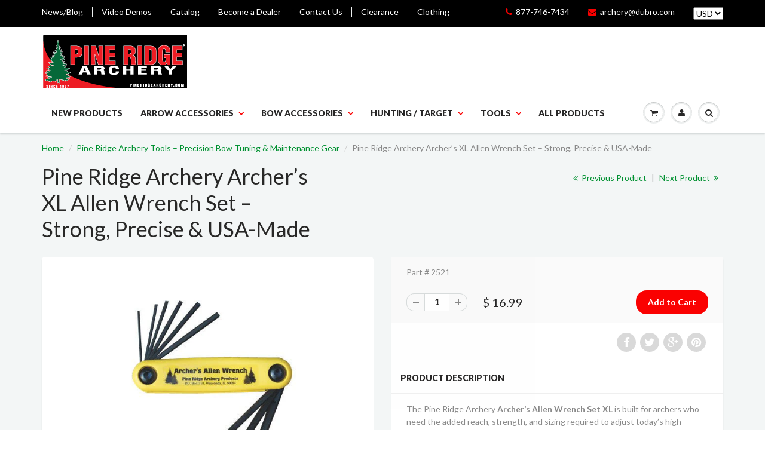

--- FILE ---
content_type: text/html; charset=utf-8
request_url: https://www.pineridgearchery.com/collections/tools/products/archers-allen-wrench-set-xl
body_size: 21562
content:
<!doctype html>
<html lang="en" class="noIE">
	<head>

<!-- Google tag (gtag.js) -->
<script async src="https://www.googletagmanager.com/gtag/js?id=G-JCKHBX2QDF"></script>
<script>
  window.dataLayer = window.dataLayer || [];
  function gtag(){dataLayer.push(arguments);}
  gtag('js', new Date());

  gtag('config', 'G-JCKHBX2QDF');
</script>
      
<meta name="google-site-verification" content="j_EP2zVeosuCP-5a2dCDWIbk9CQ6Yekix3D-SXKmJsA" />
<meta name="google-site-verification" content="NSMXCzfrSF_JngG9luQAkYRM7fBrzuhdGy1w-wdj-Eg" />  
      <meta name="facebook-domain-verification" content="x7ffuljkatfn8l1jj4c56yndo4dpau" />
	<!-- Basic page needs ================================================== -->
	<meta charset="utf-8">
	<meta name="viewport" content="width=device-width, initial-scale=1, maximum-scale=1">

	<!-- Title and description ================================================== -->
  <title>
  Archer’s Allen Wrench XL Set | Pine Ridge Archery
  </title>

  
  <meta name="description" content="XL Allen wrench set for Mathews &amp; BowTech limb bolts. USA-made 8650 steel, slip-resistant finish, and lifetime warranty.">
  
<!-- Facebook Pixel Code -->
<script>
!function(f,b,e,v,n,t,s){if(f.fbq)return;n=f.fbq=function(){n.callMethod?
n.callMethod.apply(n,arguments):n.queue.push(arguments)};if(!f._fbq)f._fbq=n;
n.push=n;n.loaded=!0;n.version='2.0';n.queue=[];t=b.createElement(e);t.async=!0;
t.src=v;s=b.getElementsByTagName(e)[0];s.parentNode.insertBefore(t,s)}(window,
document,'script','https://connect.facebook.net/en_US/fbevents.js');
fbq('init', '632015873643345'); // Insert your pixel ID here.
fbq('track', 'PageView');
</script>
<noscript><img height="1" width="1" style="display:none"
src="https://www.facebook.com/tr?id=632015873643345&ev=PageView&noscript=1"
/></noscript>
<!-- DO NOT MODIFY -->
<!-- End Facebook Pixel Code -->

  <!-- Helpers ================================================== -->
  
  <meta property="og:type" content="product">
  <meta property="og:title" content="Pine Ridge Archery Archer’s XL Allen Wrench Set – Strong, Precise &amp; USA-Made">
  
  <meta property="og:image" content="http://www.pineridgearchery.com/cdn/shop/products/63f815245656dc5b09e4ce8c723a3420_grande.jpeg?v=1762998849">
  <meta property="og:image:secure_url" content="https://www.pineridgearchery.com/cdn/shop/products/63f815245656dc5b09e4ce8c723a3420_grande.jpeg?v=1762998849">
  
  <meta property="og:image" content="http://www.pineridgearchery.com/cdn/shop/files/2521_Dim_grande.jpg?v=1755015707">
  <meta property="og:image:secure_url" content="https://www.pineridgearchery.com/cdn/shop/files/2521_Dim_grande.jpg?v=1755015707">
  
  <meta property="og:price:amount" content="16.99">
  <meta property="og:price:currency" content="USD">


  <meta property="og:description" content="XL Allen wrench set for Mathews &amp; BowTech limb bolts. USA-made 8650 steel, slip-resistant finish, and lifetime warranty.">

  <meta property="og:url" content="https://www.pineridgearchery.com/products/archers-allen-wrench-set-xl">
  <meta property="og:site_name" content="Pine Ridge Archery">



  <meta name="twitter:site" content="@pineridgearcher">

<meta name="twitter:card" content="summary">

  <meta name="twitter:title" content="Pine Ridge Archery Archer’s XL Allen Wrench Set – Strong, Precise & USA-Made">
  <meta name="twitter:description" content="The Pine Ridge Archery Archer’s Allen Wrench Set XL is built for archers who need the added reach, strength, and sizing required to adjust today’s high-performance bows—especially Mathews and BowTech models. Designed with bow technicians and serious archers in mind, this XL set provides the durability and sizing needed for limb bolts and other large fasteners. Like the standard set, the XL version features heavy-duty, one-piece construction, ensuring long-term reliability with no weak points. Each wrench is made from 8650 industrial-strength chrome vanadium tool steel, a premium alloy known for being significantly stronger than standard steel. This means the wrenches won’t bend, break, or round off—even under high torque. The slip-resistant finish gives you excellent control, helping you make fine adjustments with confidence. The set is held together by a custom bolt-and-nut assembly, keeping all the wrenches securely organized—no more">
  <meta name="twitter:image" content="https://www.pineridgearchery.com/cdn/shop/products/63f815245656dc5b09e4ce8c723a3420_medium.jpeg?v=1762998849">
  <meta name="twitter:image:width" content="240">
  <meta name="twitter:image:height" content="240">

  <link rel="canonical" href="https://www.pineridgearchery.com/products/archers-allen-wrench-set-xl">
  <meta name="viewport" content="width=device-width,initial-scale=1">
  <meta name="theme-color" content="#fa0000">

	
	<link rel="shortcut icon" href="//www.pineridgearchery.com/cdn/shop/t/4/assets/favicon.png?v=138856679688457972441446501368" type="image/png" />
	
	<link href="//www.pineridgearchery.com/cdn/shop/t/4/assets/apps.css?v=36719708027145257441453129545" rel="stylesheet" type="text/css" media="all" />
	<link href="//www.pineridgearchery.com/cdn/shop/t/4/assets/style.css?v=109874316393306138491454593487" rel="stylesheet" type="text/css" media="all" />
	<link href="//www.pineridgearchery.com/cdn/shop/t/4/assets/nav.scss.css?v=68977794691385127001454342842" rel="stylesheet" type="text/css" media="all" />
	
	
	<link rel="stylesheet" type="text/css" href="//fonts.googleapis.com/css?family=Lato:300,400,700,900">
	
	

	<!-- Header hook for plugins ================================================== -->
	<script>window.performance && window.performance.mark && window.performance.mark('shopify.content_for_header.start');</script><meta name="facebook-domain-verification" content="x7ffuljkatfn8l1jj4c56yndo4dpau">
<meta name="facebook-domain-verification" content="x7ffuljkatfn8l1jj4c56yndo4dpau">
<meta id="shopify-digital-wallet" name="shopify-digital-wallet" content="/9614890/digital_wallets/dialog">
<meta name="shopify-checkout-api-token" content="7bacc72d4e7d7c431c09a48edbc2aa90">
<meta id="in-context-paypal-metadata" data-shop-id="9614890" data-venmo-supported="false" data-environment="production" data-locale="en_US" data-paypal-v4="true" data-currency="USD">
<link rel="alternate" type="application/json+oembed" href="https://www.pineridgearchery.com/products/archers-allen-wrench-set-xl.oembed">
<script async="async" src="/checkouts/internal/preloads.js?locale=en-US"></script>
<link rel="preconnect" href="https://shop.app" crossorigin="anonymous">
<script async="async" src="https://shop.app/checkouts/internal/preloads.js?locale=en-US&shop_id=9614890" crossorigin="anonymous"></script>
<script id="shopify-features" type="application/json">{"accessToken":"7bacc72d4e7d7c431c09a48edbc2aa90","betas":["rich-media-storefront-analytics"],"domain":"www.pineridgearchery.com","predictiveSearch":true,"shopId":9614890,"locale":"en"}</script>
<script>var Shopify = Shopify || {};
Shopify.shop = "pine-ridge-archery.myshopify.com";
Shopify.locale = "en";
Shopify.currency = {"active":"USD","rate":"1.0"};
Shopify.country = "US";
Shopify.theme = {"name":"ShowTime","id":51407876,"schema_name":null,"schema_version":null,"theme_store_id":687,"role":"main"};
Shopify.theme.handle = "null";
Shopify.theme.style = {"id":null,"handle":null};
Shopify.cdnHost = "www.pineridgearchery.com/cdn";
Shopify.routes = Shopify.routes || {};
Shopify.routes.root = "/";</script>
<script type="module">!function(o){(o.Shopify=o.Shopify||{}).modules=!0}(window);</script>
<script>!function(o){function n(){var o=[];function n(){o.push(Array.prototype.slice.apply(arguments))}return n.q=o,n}var t=o.Shopify=o.Shopify||{};t.loadFeatures=n(),t.autoloadFeatures=n()}(window);</script>
<script>
  window.ShopifyPay = window.ShopifyPay || {};
  window.ShopifyPay.apiHost = "shop.app\/pay";
  window.ShopifyPay.redirectState = null;
</script>
<script id="shop-js-analytics" type="application/json">{"pageType":"product"}</script>
<script defer="defer" async type="module" src="//www.pineridgearchery.com/cdn/shopifycloud/shop-js/modules/v2/client.init-shop-cart-sync_BT-GjEfc.en.esm.js"></script>
<script defer="defer" async type="module" src="//www.pineridgearchery.com/cdn/shopifycloud/shop-js/modules/v2/chunk.common_D58fp_Oc.esm.js"></script>
<script defer="defer" async type="module" src="//www.pineridgearchery.com/cdn/shopifycloud/shop-js/modules/v2/chunk.modal_xMitdFEc.esm.js"></script>
<script type="module">
  await import("//www.pineridgearchery.com/cdn/shopifycloud/shop-js/modules/v2/client.init-shop-cart-sync_BT-GjEfc.en.esm.js");
await import("//www.pineridgearchery.com/cdn/shopifycloud/shop-js/modules/v2/chunk.common_D58fp_Oc.esm.js");
await import("//www.pineridgearchery.com/cdn/shopifycloud/shop-js/modules/v2/chunk.modal_xMitdFEc.esm.js");

  window.Shopify.SignInWithShop?.initShopCartSync?.({"fedCMEnabled":true,"windoidEnabled":true});

</script>
<script>
  window.Shopify = window.Shopify || {};
  if (!window.Shopify.featureAssets) window.Shopify.featureAssets = {};
  window.Shopify.featureAssets['shop-js'] = {"shop-cart-sync":["modules/v2/client.shop-cart-sync_DZOKe7Ll.en.esm.js","modules/v2/chunk.common_D58fp_Oc.esm.js","modules/v2/chunk.modal_xMitdFEc.esm.js"],"init-fed-cm":["modules/v2/client.init-fed-cm_B6oLuCjv.en.esm.js","modules/v2/chunk.common_D58fp_Oc.esm.js","modules/v2/chunk.modal_xMitdFEc.esm.js"],"shop-cash-offers":["modules/v2/client.shop-cash-offers_D2sdYoxE.en.esm.js","modules/v2/chunk.common_D58fp_Oc.esm.js","modules/v2/chunk.modal_xMitdFEc.esm.js"],"shop-login-button":["modules/v2/client.shop-login-button_QeVjl5Y3.en.esm.js","modules/v2/chunk.common_D58fp_Oc.esm.js","modules/v2/chunk.modal_xMitdFEc.esm.js"],"pay-button":["modules/v2/client.pay-button_DXTOsIq6.en.esm.js","modules/v2/chunk.common_D58fp_Oc.esm.js","modules/v2/chunk.modal_xMitdFEc.esm.js"],"shop-button":["modules/v2/client.shop-button_DQZHx9pm.en.esm.js","modules/v2/chunk.common_D58fp_Oc.esm.js","modules/v2/chunk.modal_xMitdFEc.esm.js"],"avatar":["modules/v2/client.avatar_BTnouDA3.en.esm.js"],"init-windoid":["modules/v2/client.init-windoid_CR1B-cfM.en.esm.js","modules/v2/chunk.common_D58fp_Oc.esm.js","modules/v2/chunk.modal_xMitdFEc.esm.js"],"init-shop-for-new-customer-accounts":["modules/v2/client.init-shop-for-new-customer-accounts_C_vY_xzh.en.esm.js","modules/v2/client.shop-login-button_QeVjl5Y3.en.esm.js","modules/v2/chunk.common_D58fp_Oc.esm.js","modules/v2/chunk.modal_xMitdFEc.esm.js"],"init-shop-email-lookup-coordinator":["modules/v2/client.init-shop-email-lookup-coordinator_BI7n9ZSv.en.esm.js","modules/v2/chunk.common_D58fp_Oc.esm.js","modules/v2/chunk.modal_xMitdFEc.esm.js"],"init-shop-cart-sync":["modules/v2/client.init-shop-cart-sync_BT-GjEfc.en.esm.js","modules/v2/chunk.common_D58fp_Oc.esm.js","modules/v2/chunk.modal_xMitdFEc.esm.js"],"shop-toast-manager":["modules/v2/client.shop-toast-manager_DiYdP3xc.en.esm.js","modules/v2/chunk.common_D58fp_Oc.esm.js","modules/v2/chunk.modal_xMitdFEc.esm.js"],"init-customer-accounts":["modules/v2/client.init-customer-accounts_D9ZNqS-Q.en.esm.js","modules/v2/client.shop-login-button_QeVjl5Y3.en.esm.js","modules/v2/chunk.common_D58fp_Oc.esm.js","modules/v2/chunk.modal_xMitdFEc.esm.js"],"init-customer-accounts-sign-up":["modules/v2/client.init-customer-accounts-sign-up_iGw4briv.en.esm.js","modules/v2/client.shop-login-button_QeVjl5Y3.en.esm.js","modules/v2/chunk.common_D58fp_Oc.esm.js","modules/v2/chunk.modal_xMitdFEc.esm.js"],"shop-follow-button":["modules/v2/client.shop-follow-button_CqMgW2wH.en.esm.js","modules/v2/chunk.common_D58fp_Oc.esm.js","modules/v2/chunk.modal_xMitdFEc.esm.js"],"checkout-modal":["modules/v2/client.checkout-modal_xHeaAweL.en.esm.js","modules/v2/chunk.common_D58fp_Oc.esm.js","modules/v2/chunk.modal_xMitdFEc.esm.js"],"shop-login":["modules/v2/client.shop-login_D91U-Q7h.en.esm.js","modules/v2/chunk.common_D58fp_Oc.esm.js","modules/v2/chunk.modal_xMitdFEc.esm.js"],"lead-capture":["modules/v2/client.lead-capture_BJmE1dJe.en.esm.js","modules/v2/chunk.common_D58fp_Oc.esm.js","modules/v2/chunk.modal_xMitdFEc.esm.js"],"payment-terms":["modules/v2/client.payment-terms_Ci9AEqFq.en.esm.js","modules/v2/chunk.common_D58fp_Oc.esm.js","modules/v2/chunk.modal_xMitdFEc.esm.js"]};
</script>
<script>(function() {
  var isLoaded = false;
  function asyncLoad() {
    if (isLoaded) return;
    isLoaded = true;
    var urls = ["https:\/\/chimpstatic.com\/mcjs-connected\/js\/users\/bd419fbb119633d3dab4e81e8\/3a91558dd02d98401f179b91b.js?shop=pine-ridge-archery.myshopify.com","https:\/\/cdn.hextom.com\/js\/freeshippingbar.js?shop=pine-ridge-archery.myshopify.com"];
    for (var i = 0; i < urls.length; i++) {
      var s = document.createElement('script');
      s.type = 'text/javascript';
      s.async = true;
      s.src = urls[i];
      var x = document.getElementsByTagName('script')[0];
      x.parentNode.insertBefore(s, x);
    }
  };
  if(window.attachEvent) {
    window.attachEvent('onload', asyncLoad);
  } else {
    window.addEventListener('load', asyncLoad, false);
  }
})();</script>
<script id="__st">var __st={"a":9614890,"offset":-21600,"reqid":"3bd02f0c-97e8-4e34-b528-b39dccc8468e-1769304152","pageurl":"www.pineridgearchery.com\/collections\/tools\/products\/archers-allen-wrench-set-xl","u":"147b6a880f39","p":"product","rtyp":"product","rid":1187028484};</script>
<script>window.ShopifyPaypalV4VisibilityTracking = true;</script>
<script id="captcha-bootstrap">!function(){'use strict';const t='contact',e='account',n='new_comment',o=[[t,t],['blogs',n],['comments',n],[t,'customer']],c=[[e,'customer_login'],[e,'guest_login'],[e,'recover_customer_password'],[e,'create_customer']],r=t=>t.map((([t,e])=>`form[action*='/${t}']:not([data-nocaptcha='true']) input[name='form_type'][value='${e}']`)).join(','),a=t=>()=>t?[...document.querySelectorAll(t)].map((t=>t.form)):[];function s(){const t=[...o],e=r(t);return a(e)}const i='password',u='form_key',d=['recaptcha-v3-token','g-recaptcha-response','h-captcha-response',i],f=()=>{try{return window.sessionStorage}catch{return}},m='__shopify_v',_=t=>t.elements[u];function p(t,e,n=!1){try{const o=window.sessionStorage,c=JSON.parse(o.getItem(e)),{data:r}=function(t){const{data:e,action:n}=t;return t[m]||n?{data:e,action:n}:{data:t,action:n}}(c);for(const[e,n]of Object.entries(r))t.elements[e]&&(t.elements[e].value=n);n&&o.removeItem(e)}catch(o){console.error('form repopulation failed',{error:o})}}const l='form_type',E='cptcha';function T(t){t.dataset[E]=!0}const w=window,h=w.document,L='Shopify',v='ce_forms',y='captcha';let A=!1;((t,e)=>{const n=(g='f06e6c50-85a8-45c8-87d0-21a2b65856fe',I='https://cdn.shopify.com/shopifycloud/storefront-forms-hcaptcha/ce_storefront_forms_captcha_hcaptcha.v1.5.2.iife.js',D={infoText:'Protected by hCaptcha',privacyText:'Privacy',termsText:'Terms'},(t,e,n)=>{const o=w[L][v],c=o.bindForm;if(c)return c(t,g,e,D).then(n);var r;o.q.push([[t,g,e,D],n]),r=I,A||(h.body.append(Object.assign(h.createElement('script'),{id:'captcha-provider',async:!0,src:r})),A=!0)});var g,I,D;w[L]=w[L]||{},w[L][v]=w[L][v]||{},w[L][v].q=[],w[L][y]=w[L][y]||{},w[L][y].protect=function(t,e){n(t,void 0,e),T(t)},Object.freeze(w[L][y]),function(t,e,n,w,h,L){const[v,y,A,g]=function(t,e,n){const i=e?o:[],u=t?c:[],d=[...i,...u],f=r(d),m=r(i),_=r(d.filter((([t,e])=>n.includes(e))));return[a(f),a(m),a(_),s()]}(w,h,L),I=t=>{const e=t.target;return e instanceof HTMLFormElement?e:e&&e.form},D=t=>v().includes(t);t.addEventListener('submit',(t=>{const e=I(t);if(!e)return;const n=D(e)&&!e.dataset.hcaptchaBound&&!e.dataset.recaptchaBound,o=_(e),c=g().includes(e)&&(!o||!o.value);(n||c)&&t.preventDefault(),c&&!n&&(function(t){try{if(!f())return;!function(t){const e=f();if(!e)return;const n=_(t);if(!n)return;const o=n.value;o&&e.removeItem(o)}(t);const e=Array.from(Array(32),(()=>Math.random().toString(36)[2])).join('');!function(t,e){_(t)||t.append(Object.assign(document.createElement('input'),{type:'hidden',name:u})),t.elements[u].value=e}(t,e),function(t,e){const n=f();if(!n)return;const o=[...t.querySelectorAll(`input[type='${i}']`)].map((({name:t})=>t)),c=[...d,...o],r={};for(const[a,s]of new FormData(t).entries())c.includes(a)||(r[a]=s);n.setItem(e,JSON.stringify({[m]:1,action:t.action,data:r}))}(t,e)}catch(e){console.error('failed to persist form',e)}}(e),e.submit())}));const S=(t,e)=>{t&&!t.dataset[E]&&(n(t,e.some((e=>e===t))),T(t))};for(const o of['focusin','change'])t.addEventListener(o,(t=>{const e=I(t);D(e)&&S(e,y())}));const B=e.get('form_key'),M=e.get(l),P=B&&M;t.addEventListener('DOMContentLoaded',(()=>{const t=y();if(P)for(const e of t)e.elements[l].value===M&&p(e,B);[...new Set([...A(),...v().filter((t=>'true'===t.dataset.shopifyCaptcha))])].forEach((e=>S(e,t)))}))}(h,new URLSearchParams(w.location.search),n,t,e,['guest_login'])})(!0,!0)}();</script>
<script integrity="sha256-4kQ18oKyAcykRKYeNunJcIwy7WH5gtpwJnB7kiuLZ1E=" data-source-attribution="shopify.loadfeatures" defer="defer" src="//www.pineridgearchery.com/cdn/shopifycloud/storefront/assets/storefront/load_feature-a0a9edcb.js" crossorigin="anonymous"></script>
<script crossorigin="anonymous" defer="defer" src="//www.pineridgearchery.com/cdn/shopifycloud/storefront/assets/shopify_pay/storefront-65b4c6d7.js?v=20250812"></script>
<script data-source-attribution="shopify.dynamic_checkout.dynamic.init">var Shopify=Shopify||{};Shopify.PaymentButton=Shopify.PaymentButton||{isStorefrontPortableWallets:!0,init:function(){window.Shopify.PaymentButton.init=function(){};var t=document.createElement("script");t.src="https://www.pineridgearchery.com/cdn/shopifycloud/portable-wallets/latest/portable-wallets.en.js",t.type="module",document.head.appendChild(t)}};
</script>
<script data-source-attribution="shopify.dynamic_checkout.buyer_consent">
  function portableWalletsHideBuyerConsent(e){var t=document.getElementById("shopify-buyer-consent"),n=document.getElementById("shopify-subscription-policy-button");t&&n&&(t.classList.add("hidden"),t.setAttribute("aria-hidden","true"),n.removeEventListener("click",e))}function portableWalletsShowBuyerConsent(e){var t=document.getElementById("shopify-buyer-consent"),n=document.getElementById("shopify-subscription-policy-button");t&&n&&(t.classList.remove("hidden"),t.removeAttribute("aria-hidden"),n.addEventListener("click",e))}window.Shopify?.PaymentButton&&(window.Shopify.PaymentButton.hideBuyerConsent=portableWalletsHideBuyerConsent,window.Shopify.PaymentButton.showBuyerConsent=portableWalletsShowBuyerConsent);
</script>
<script data-source-attribution="shopify.dynamic_checkout.cart.bootstrap">document.addEventListener("DOMContentLoaded",(function(){function t(){return document.querySelector("shopify-accelerated-checkout-cart, shopify-accelerated-checkout")}if(t())Shopify.PaymentButton.init();else{new MutationObserver((function(e,n){t()&&(Shopify.PaymentButton.init(),n.disconnect())})).observe(document.body,{childList:!0,subtree:!0})}}));
</script>
<link id="shopify-accelerated-checkout-styles" rel="stylesheet" media="screen" href="https://www.pineridgearchery.com/cdn/shopifycloud/portable-wallets/latest/accelerated-checkout-backwards-compat.css" crossorigin="anonymous">
<style id="shopify-accelerated-checkout-cart">
        #shopify-buyer-consent {
  margin-top: 1em;
  display: inline-block;
  width: 100%;
}

#shopify-buyer-consent.hidden {
  display: none;
}

#shopify-subscription-policy-button {
  background: none;
  border: none;
  padding: 0;
  text-decoration: underline;
  font-size: inherit;
  cursor: pointer;
}

#shopify-subscription-policy-button::before {
  box-shadow: none;
}

      </style>

<script>window.performance && window.performance.mark && window.performance.mark('shopify.content_for_header.end');</script>

	<!--[if lt IE 9]>
	<script src="//html5shiv.googlecode.com/svn/trunk/html5.js" type="text/javascript"></script>
	<![endif]-->

	

	<script src="//www.pineridgearchery.com/cdn/shop/t/4/assets/jquery.js?v=157860826145910789271445968587" type="text/javascript"></script>
	
	<script src="//www.pineridgearchery.com/cdn/shopifycloud/storefront/assets/themes_support/option_selection-b017cd28.js" type="text/javascript"></script>
	


	<!-- Theme Global App JS ================================================== -->
  <script>
    var app = app || {
      data:{
          template:"product",
          money_format: "$ {{amount}}"
      }
    }
  </script>

  <link href="https://monorail-edge.shopifysvc.com" rel="dns-prefetch">
<script>(function(){if ("sendBeacon" in navigator && "performance" in window) {try {var session_token_from_headers = performance.getEntriesByType('navigation')[0].serverTiming.find(x => x.name == '_s').description;} catch {var session_token_from_headers = undefined;}var session_cookie_matches = document.cookie.match(/_shopify_s=([^;]*)/);var session_token_from_cookie = session_cookie_matches && session_cookie_matches.length === 2 ? session_cookie_matches[1] : "";var session_token = session_token_from_headers || session_token_from_cookie || "";function handle_abandonment_event(e) {var entries = performance.getEntries().filter(function(entry) {return /monorail-edge.shopifysvc.com/.test(entry.name);});if (!window.abandonment_tracked && entries.length === 0) {window.abandonment_tracked = true;var currentMs = Date.now();var navigation_start = performance.timing.navigationStart;var payload = {shop_id: 9614890,url: window.location.href,navigation_start,duration: currentMs - navigation_start,session_token,page_type: "product"};window.navigator.sendBeacon("https://monorail-edge.shopifysvc.com/v1/produce", JSON.stringify({schema_id: "online_store_buyer_site_abandonment/1.1",payload: payload,metadata: {event_created_at_ms: currentMs,event_sent_at_ms: currentMs}}));}}window.addEventListener('pagehide', handle_abandonment_event);}}());</script>
<script id="web-pixels-manager-setup">(function e(e,d,r,n,o){if(void 0===o&&(o={}),!Boolean(null===(a=null===(i=window.Shopify)||void 0===i?void 0:i.analytics)||void 0===a?void 0:a.replayQueue)){var i,a;window.Shopify=window.Shopify||{};var t=window.Shopify;t.analytics=t.analytics||{};var s=t.analytics;s.replayQueue=[],s.publish=function(e,d,r){return s.replayQueue.push([e,d,r]),!0};try{self.performance.mark("wpm:start")}catch(e){}var l=function(){var e={modern:/Edge?\/(1{2}[4-9]|1[2-9]\d|[2-9]\d{2}|\d{4,})\.\d+(\.\d+|)|Firefox\/(1{2}[4-9]|1[2-9]\d|[2-9]\d{2}|\d{4,})\.\d+(\.\d+|)|Chrom(ium|e)\/(9{2}|\d{3,})\.\d+(\.\d+|)|(Maci|X1{2}).+ Version\/(15\.\d+|(1[6-9]|[2-9]\d|\d{3,})\.\d+)([,.]\d+|)( \(\w+\)|)( Mobile\/\w+|) Safari\/|Chrome.+OPR\/(9{2}|\d{3,})\.\d+\.\d+|(CPU[ +]OS|iPhone[ +]OS|CPU[ +]iPhone|CPU IPhone OS|CPU iPad OS)[ +]+(15[._]\d+|(1[6-9]|[2-9]\d|\d{3,})[._]\d+)([._]\d+|)|Android:?[ /-](13[3-9]|1[4-9]\d|[2-9]\d{2}|\d{4,})(\.\d+|)(\.\d+|)|Android.+Firefox\/(13[5-9]|1[4-9]\d|[2-9]\d{2}|\d{4,})\.\d+(\.\d+|)|Android.+Chrom(ium|e)\/(13[3-9]|1[4-9]\d|[2-9]\d{2}|\d{4,})\.\d+(\.\d+|)|SamsungBrowser\/([2-9]\d|\d{3,})\.\d+/,legacy:/Edge?\/(1[6-9]|[2-9]\d|\d{3,})\.\d+(\.\d+|)|Firefox\/(5[4-9]|[6-9]\d|\d{3,})\.\d+(\.\d+|)|Chrom(ium|e)\/(5[1-9]|[6-9]\d|\d{3,})\.\d+(\.\d+|)([\d.]+$|.*Safari\/(?![\d.]+ Edge\/[\d.]+$))|(Maci|X1{2}).+ Version\/(10\.\d+|(1[1-9]|[2-9]\d|\d{3,})\.\d+)([,.]\d+|)( \(\w+\)|)( Mobile\/\w+|) Safari\/|Chrome.+OPR\/(3[89]|[4-9]\d|\d{3,})\.\d+\.\d+|(CPU[ +]OS|iPhone[ +]OS|CPU[ +]iPhone|CPU IPhone OS|CPU iPad OS)[ +]+(10[._]\d+|(1[1-9]|[2-9]\d|\d{3,})[._]\d+)([._]\d+|)|Android:?[ /-](13[3-9]|1[4-9]\d|[2-9]\d{2}|\d{4,})(\.\d+|)(\.\d+|)|Mobile Safari.+OPR\/([89]\d|\d{3,})\.\d+\.\d+|Android.+Firefox\/(13[5-9]|1[4-9]\d|[2-9]\d{2}|\d{4,})\.\d+(\.\d+|)|Android.+Chrom(ium|e)\/(13[3-9]|1[4-9]\d|[2-9]\d{2}|\d{4,})\.\d+(\.\d+|)|Android.+(UC? ?Browser|UCWEB|U3)[ /]?(15\.([5-9]|\d{2,})|(1[6-9]|[2-9]\d|\d{3,})\.\d+)\.\d+|SamsungBrowser\/(5\.\d+|([6-9]|\d{2,})\.\d+)|Android.+MQ{2}Browser\/(14(\.(9|\d{2,})|)|(1[5-9]|[2-9]\d|\d{3,})(\.\d+|))(\.\d+|)|K[Aa][Ii]OS\/(3\.\d+|([4-9]|\d{2,})\.\d+)(\.\d+|)/},d=e.modern,r=e.legacy,n=navigator.userAgent;return n.match(d)?"modern":n.match(r)?"legacy":"unknown"}(),u="modern"===l?"modern":"legacy",c=(null!=n?n:{modern:"",legacy:""})[u],f=function(e){return[e.baseUrl,"/wpm","/b",e.hashVersion,"modern"===e.buildTarget?"m":"l",".js"].join("")}({baseUrl:d,hashVersion:r,buildTarget:u}),m=function(e){var d=e.version,r=e.bundleTarget,n=e.surface,o=e.pageUrl,i=e.monorailEndpoint;return{emit:function(e){var a=e.status,t=e.errorMsg,s=(new Date).getTime(),l=JSON.stringify({metadata:{event_sent_at_ms:s},events:[{schema_id:"web_pixels_manager_load/3.1",payload:{version:d,bundle_target:r,page_url:o,status:a,surface:n,error_msg:t},metadata:{event_created_at_ms:s}}]});if(!i)return console&&console.warn&&console.warn("[Web Pixels Manager] No Monorail endpoint provided, skipping logging."),!1;try{return self.navigator.sendBeacon.bind(self.navigator)(i,l)}catch(e){}var u=new XMLHttpRequest;try{return u.open("POST",i,!0),u.setRequestHeader("Content-Type","text/plain"),u.send(l),!0}catch(e){return console&&console.warn&&console.warn("[Web Pixels Manager] Got an unhandled error while logging to Monorail."),!1}}}}({version:r,bundleTarget:l,surface:e.surface,pageUrl:self.location.href,monorailEndpoint:e.monorailEndpoint});try{o.browserTarget=l,function(e){var d=e.src,r=e.async,n=void 0===r||r,o=e.onload,i=e.onerror,a=e.sri,t=e.scriptDataAttributes,s=void 0===t?{}:t,l=document.createElement("script"),u=document.querySelector("head"),c=document.querySelector("body");if(l.async=n,l.src=d,a&&(l.integrity=a,l.crossOrigin="anonymous"),s)for(var f in s)if(Object.prototype.hasOwnProperty.call(s,f))try{l.dataset[f]=s[f]}catch(e){}if(o&&l.addEventListener("load",o),i&&l.addEventListener("error",i),u)u.appendChild(l);else{if(!c)throw new Error("Did not find a head or body element to append the script");c.appendChild(l)}}({src:f,async:!0,onload:function(){if(!function(){var e,d;return Boolean(null===(d=null===(e=window.Shopify)||void 0===e?void 0:e.analytics)||void 0===d?void 0:d.initialized)}()){var d=window.webPixelsManager.init(e)||void 0;if(d){var r=window.Shopify.analytics;r.replayQueue.forEach((function(e){var r=e[0],n=e[1],o=e[2];d.publishCustomEvent(r,n,o)})),r.replayQueue=[],r.publish=d.publishCustomEvent,r.visitor=d.visitor,r.initialized=!0}}},onerror:function(){return m.emit({status:"failed",errorMsg:"".concat(f," has failed to load")})},sri:function(e){var d=/^sha384-[A-Za-z0-9+/=]+$/;return"string"==typeof e&&d.test(e)}(c)?c:"",scriptDataAttributes:o}),m.emit({status:"loading"})}catch(e){m.emit({status:"failed",errorMsg:(null==e?void 0:e.message)||"Unknown error"})}}})({shopId: 9614890,storefrontBaseUrl: "https://www.pineridgearchery.com",extensionsBaseUrl: "https://extensions.shopifycdn.com/cdn/shopifycloud/web-pixels-manager",monorailEndpoint: "https://monorail-edge.shopifysvc.com/unstable/produce_batch",surface: "storefront-renderer",enabledBetaFlags: ["2dca8a86"],webPixelsConfigList: [{"id":"1175912490","configuration":"{\"storeGuid\": \"d285befb-8dfa-903b-1e6f-530c03e06542\", \"etlUrl\": \"https:\/\/etl.springbot.com\"}","eventPayloadVersion":"v1","runtimeContext":"STRICT","scriptVersion":"d0a3824cb57e3f77865d37924f3babfc","type":"APP","apiClientId":619635,"privacyPurposes":["ANALYTICS","MARKETING"],"dataSharingAdjustments":{"protectedCustomerApprovalScopes":["read_customer_address","read_customer_email","read_customer_name","read_customer_personal_data","read_customer_phone"]}},{"id":"97550378","configuration":"{\"pixel_id\":\"300942022191285\",\"pixel_type\":\"facebook_pixel\",\"metaapp_system_user_token\":\"-\"}","eventPayloadVersion":"v1","runtimeContext":"OPEN","scriptVersion":"ca16bc87fe92b6042fbaa3acc2fbdaa6","type":"APP","apiClientId":2329312,"privacyPurposes":["ANALYTICS","MARKETING","SALE_OF_DATA"],"dataSharingAdjustments":{"protectedCustomerApprovalScopes":["read_customer_address","read_customer_email","read_customer_name","read_customer_personal_data","read_customer_phone"]}},{"id":"55246890","eventPayloadVersion":"v1","runtimeContext":"LAX","scriptVersion":"1","type":"CUSTOM","privacyPurposes":["MARKETING"],"name":"Meta pixel (migrated)"},{"id":"shopify-app-pixel","configuration":"{}","eventPayloadVersion":"v1","runtimeContext":"STRICT","scriptVersion":"0450","apiClientId":"shopify-pixel","type":"APP","privacyPurposes":["ANALYTICS","MARKETING"]},{"id":"shopify-custom-pixel","eventPayloadVersion":"v1","runtimeContext":"LAX","scriptVersion":"0450","apiClientId":"shopify-pixel","type":"CUSTOM","privacyPurposes":["ANALYTICS","MARKETING"]}],isMerchantRequest: false,initData: {"shop":{"name":"Pine Ridge Archery","paymentSettings":{"currencyCode":"USD"},"myshopifyDomain":"pine-ridge-archery.myshopify.com","countryCode":"US","storefrontUrl":"https:\/\/www.pineridgearchery.com"},"customer":null,"cart":null,"checkout":null,"productVariants":[{"price":{"amount":16.99,"currencyCode":"USD"},"product":{"title":"Pine Ridge Archery Archer’s XL Allen Wrench Set – Strong, Precise \u0026 USA-Made","vendor":"Pine Ridge\u003csup\u003e¨\u003c\/sup\u003e Archery","id":"1187028484","untranslatedTitle":"Pine Ridge Archery Archer’s XL Allen Wrench Set – Strong, Precise \u0026 USA-Made","url":"\/products\/archers-allen-wrench-set-xl","type":"Tools"},"id":"4383871620","image":{"src":"\/\/www.pineridgearchery.com\/cdn\/shop\/products\/63f815245656dc5b09e4ce8c723a3420.jpeg?v=1762998849"},"sku":"2521","title":"Default Title","untranslatedTitle":"Default Title"}],"purchasingCompany":null},},"https://www.pineridgearchery.com/cdn","fcfee988w5aeb613cpc8e4bc33m6693e112",{"modern":"","legacy":""},{"shopId":"9614890","storefrontBaseUrl":"https:\/\/www.pineridgearchery.com","extensionBaseUrl":"https:\/\/extensions.shopifycdn.com\/cdn\/shopifycloud\/web-pixels-manager","surface":"storefront-renderer","enabledBetaFlags":"[\"2dca8a86\"]","isMerchantRequest":"false","hashVersion":"fcfee988w5aeb613cpc8e4bc33m6693e112","publish":"custom","events":"[[\"page_viewed\",{}],[\"product_viewed\",{\"productVariant\":{\"price\":{\"amount\":16.99,\"currencyCode\":\"USD\"},\"product\":{\"title\":\"Pine Ridge Archery Archer’s XL Allen Wrench Set – Strong, Precise \u0026 USA-Made\",\"vendor\":\"Pine Ridge\u003csup\u003e¨\u003c\/sup\u003e Archery\",\"id\":\"1187028484\",\"untranslatedTitle\":\"Pine Ridge Archery Archer’s XL Allen Wrench Set – Strong, Precise \u0026 USA-Made\",\"url\":\"\/products\/archers-allen-wrench-set-xl\",\"type\":\"Tools\"},\"id\":\"4383871620\",\"image\":{\"src\":\"\/\/www.pineridgearchery.com\/cdn\/shop\/products\/63f815245656dc5b09e4ce8c723a3420.jpeg?v=1762998849\"},\"sku\":\"2521\",\"title\":\"Default Title\",\"untranslatedTitle\":\"Default Title\"}}]]"});</script><script>
  window.ShopifyAnalytics = window.ShopifyAnalytics || {};
  window.ShopifyAnalytics.meta = window.ShopifyAnalytics.meta || {};
  window.ShopifyAnalytics.meta.currency = 'USD';
  var meta = {"product":{"id":1187028484,"gid":"gid:\/\/shopify\/Product\/1187028484","vendor":"Pine Ridge\u003csup\u003e¨\u003c\/sup\u003e Archery","type":"Tools","handle":"archers-allen-wrench-set-xl","variants":[{"id":4383871620,"price":1699,"name":"Pine Ridge Archery Archer’s XL Allen Wrench Set – Strong, Precise \u0026 USA-Made","public_title":null,"sku":"2521"}],"remote":false},"page":{"pageType":"product","resourceType":"product","resourceId":1187028484,"requestId":"3bd02f0c-97e8-4e34-b528-b39dccc8468e-1769304152"}};
  for (var attr in meta) {
    window.ShopifyAnalytics.meta[attr] = meta[attr];
  }
</script>
<script class="analytics">
  (function () {
    var customDocumentWrite = function(content) {
      var jquery = null;

      if (window.jQuery) {
        jquery = window.jQuery;
      } else if (window.Checkout && window.Checkout.$) {
        jquery = window.Checkout.$;
      }

      if (jquery) {
        jquery('body').append(content);
      }
    };

    var hasLoggedConversion = function(token) {
      if (token) {
        return document.cookie.indexOf('loggedConversion=' + token) !== -1;
      }
      return false;
    }

    var setCookieIfConversion = function(token) {
      if (token) {
        var twoMonthsFromNow = new Date(Date.now());
        twoMonthsFromNow.setMonth(twoMonthsFromNow.getMonth() + 2);

        document.cookie = 'loggedConversion=' + token + '; expires=' + twoMonthsFromNow;
      }
    }

    var trekkie = window.ShopifyAnalytics.lib = window.trekkie = window.trekkie || [];
    if (trekkie.integrations) {
      return;
    }
    trekkie.methods = [
      'identify',
      'page',
      'ready',
      'track',
      'trackForm',
      'trackLink'
    ];
    trekkie.factory = function(method) {
      return function() {
        var args = Array.prototype.slice.call(arguments);
        args.unshift(method);
        trekkie.push(args);
        return trekkie;
      };
    };
    for (var i = 0; i < trekkie.methods.length; i++) {
      var key = trekkie.methods[i];
      trekkie[key] = trekkie.factory(key);
    }
    trekkie.load = function(config) {
      trekkie.config = config || {};
      trekkie.config.initialDocumentCookie = document.cookie;
      var first = document.getElementsByTagName('script')[0];
      var script = document.createElement('script');
      script.type = 'text/javascript';
      script.onerror = function(e) {
        var scriptFallback = document.createElement('script');
        scriptFallback.type = 'text/javascript';
        scriptFallback.onerror = function(error) {
                var Monorail = {
      produce: function produce(monorailDomain, schemaId, payload) {
        var currentMs = new Date().getTime();
        var event = {
          schema_id: schemaId,
          payload: payload,
          metadata: {
            event_created_at_ms: currentMs,
            event_sent_at_ms: currentMs
          }
        };
        return Monorail.sendRequest("https://" + monorailDomain + "/v1/produce", JSON.stringify(event));
      },
      sendRequest: function sendRequest(endpointUrl, payload) {
        // Try the sendBeacon API
        if (window && window.navigator && typeof window.navigator.sendBeacon === 'function' && typeof window.Blob === 'function' && !Monorail.isIos12()) {
          var blobData = new window.Blob([payload], {
            type: 'text/plain'
          });

          if (window.navigator.sendBeacon(endpointUrl, blobData)) {
            return true;
          } // sendBeacon was not successful

        } // XHR beacon

        var xhr = new XMLHttpRequest();

        try {
          xhr.open('POST', endpointUrl);
          xhr.setRequestHeader('Content-Type', 'text/plain');
          xhr.send(payload);
        } catch (e) {
          console.log(e);
        }

        return false;
      },
      isIos12: function isIos12() {
        return window.navigator.userAgent.lastIndexOf('iPhone; CPU iPhone OS 12_') !== -1 || window.navigator.userAgent.lastIndexOf('iPad; CPU OS 12_') !== -1;
      }
    };
    Monorail.produce('monorail-edge.shopifysvc.com',
      'trekkie_storefront_load_errors/1.1',
      {shop_id: 9614890,
      theme_id: 51407876,
      app_name: "storefront",
      context_url: window.location.href,
      source_url: "//www.pineridgearchery.com/cdn/s/trekkie.storefront.8d95595f799fbf7e1d32231b9a28fd43b70c67d3.min.js"});

        };
        scriptFallback.async = true;
        scriptFallback.src = '//www.pineridgearchery.com/cdn/s/trekkie.storefront.8d95595f799fbf7e1d32231b9a28fd43b70c67d3.min.js';
        first.parentNode.insertBefore(scriptFallback, first);
      };
      script.async = true;
      script.src = '//www.pineridgearchery.com/cdn/s/trekkie.storefront.8d95595f799fbf7e1d32231b9a28fd43b70c67d3.min.js';
      first.parentNode.insertBefore(script, first);
    };
    trekkie.load(
      {"Trekkie":{"appName":"storefront","development":false,"defaultAttributes":{"shopId":9614890,"isMerchantRequest":null,"themeId":51407876,"themeCityHash":"10019930455059692206","contentLanguage":"en","currency":"USD","eventMetadataId":"3db33037-40f1-47c5-b5e8-ebf2f6063e5c"},"isServerSideCookieWritingEnabled":true,"monorailRegion":"shop_domain","enabledBetaFlags":["65f19447"]},"Session Attribution":{},"S2S":{"facebookCapiEnabled":true,"source":"trekkie-storefront-renderer","apiClientId":580111}}
    );

    var loaded = false;
    trekkie.ready(function() {
      if (loaded) return;
      loaded = true;

      window.ShopifyAnalytics.lib = window.trekkie;

      var originalDocumentWrite = document.write;
      document.write = customDocumentWrite;
      try { window.ShopifyAnalytics.merchantGoogleAnalytics.call(this); } catch(error) {};
      document.write = originalDocumentWrite;

      window.ShopifyAnalytics.lib.page(null,{"pageType":"product","resourceType":"product","resourceId":1187028484,"requestId":"3bd02f0c-97e8-4e34-b528-b39dccc8468e-1769304152","shopifyEmitted":true});

      var match = window.location.pathname.match(/checkouts\/(.+)\/(thank_you|post_purchase)/)
      var token = match? match[1]: undefined;
      if (!hasLoggedConversion(token)) {
        setCookieIfConversion(token);
        window.ShopifyAnalytics.lib.track("Viewed Product",{"currency":"USD","variantId":4383871620,"productId":1187028484,"productGid":"gid:\/\/shopify\/Product\/1187028484","name":"Pine Ridge Archery Archer’s XL Allen Wrench Set – Strong, Precise \u0026 USA-Made","price":"16.99","sku":"2521","brand":"Pine Ridge\u003csup\u003e¨\u003c\/sup\u003e Archery","variant":null,"category":"Tools","nonInteraction":true,"remote":false},undefined,undefined,{"shopifyEmitted":true});
      window.ShopifyAnalytics.lib.track("monorail:\/\/trekkie_storefront_viewed_product\/1.1",{"currency":"USD","variantId":4383871620,"productId":1187028484,"productGid":"gid:\/\/shopify\/Product\/1187028484","name":"Pine Ridge Archery Archer’s XL Allen Wrench Set – Strong, Precise \u0026 USA-Made","price":"16.99","sku":"2521","brand":"Pine Ridge\u003csup\u003e¨\u003c\/sup\u003e Archery","variant":null,"category":"Tools","nonInteraction":true,"remote":false,"referer":"https:\/\/www.pineridgearchery.com\/collections\/tools\/products\/archers-allen-wrench-set-xl"});
      }
    });


        var eventsListenerScript = document.createElement('script');
        eventsListenerScript.async = true;
        eventsListenerScript.src = "//www.pineridgearchery.com/cdn/shopifycloud/storefront/assets/shop_events_listener-3da45d37.js";
        document.getElementsByTagName('head')[0].appendChild(eventsListenerScript);

})();</script>
  <script>
  if (!window.ga || (window.ga && typeof window.ga !== 'function')) {
    window.ga = function ga() {
      (window.ga.q = window.ga.q || []).push(arguments);
      if (window.Shopify && window.Shopify.analytics && typeof window.Shopify.analytics.publish === 'function') {
        window.Shopify.analytics.publish("ga_stub_called", {}, {sendTo: "google_osp_migration"});
      }
      console.error("Shopify's Google Analytics stub called with:", Array.from(arguments), "\nSee https://help.shopify.com/manual/promoting-marketing/pixels/pixel-migration#google for more information.");
    };
    if (window.Shopify && window.Shopify.analytics && typeof window.Shopify.analytics.publish === 'function') {
      window.Shopify.analytics.publish("ga_stub_initialized", {}, {sendTo: "google_osp_migration"});
    }
  }
</script>
<script
  defer
  src="https://www.pineridgearchery.com/cdn/shopifycloud/perf-kit/shopify-perf-kit-3.0.4.min.js"
  data-application="storefront-renderer"
  data-shop-id="9614890"
  data-render-region="gcp-us-central1"
  data-page-type="product"
  data-theme-instance-id="51407876"
  data-theme-name=""
  data-theme-version=""
  data-monorail-region="shop_domain"
  data-resource-timing-sampling-rate="10"
  data-shs="true"
  data-shs-beacon="true"
  data-shs-export-with-fetch="true"
  data-shs-logs-sample-rate="1"
  data-shs-beacon-endpoint="https://www.pineridgearchery.com/api/collect"
></script>
 <body id="archer-s-allen-wrench-xl-set-pine-ridge-archery" class="template-product" >

	

	<div id="header">
		
			<div class="header_top">
  <div class="container">
    <div class="top_menu">
      
      <ul>
        
        
        <li><a href="/blogs/pine-ridge-archery">News/Blog</a></li>
        
        <li><a href="/apps/stream">Video Demos</a></li>
        
        <li><a href="/pages/catalog">Catalog</a></li>
        
        <li><a href="/pages/become-a-dealer">Become a Dealer</a></li>
        
        <li><a href="/pages/contact">Contact Us</a></li>
        
        <li><a href="/collections/clearance">Clearance </a></li>
        
        <li><a href="/collections/clothing">Clothing</a></li>
        
        
      </ul>
      
    </div>
    <div class="hed_right">
      <ul>
        
        <li><a href="tel:877-746-7434"><span class="fa fa-phone"></span>877-746-7434</a></li>
        
        
        <li><a href="mailto:archery@dubro.com"><span class="fa fa-envelope"></span>archery@dubro.com</a></li>
        
        
        <li>
  <select id="currencies" name="currencies">
    
    
    <option value="USD" selected="selected">USD</option>
    
    
    
  </select>
</li>
            
      </ul>
    </div>
  </div>
</div>

		

	  <div class="header_bot">
			<div class="container">

			  
			  <div id="nav">
  <nav class="navbar navbar-vectorthemes no-border-radius no-active-arrow no-open-arrow" role="navigation" id="main_navbar">
    <div class="container-fluid">
      <div class="navbar-header">
        <a href="#" class="visible-ms visible-xs pull-right navbar-cart" data-toggle="collapse" data-target="#external_links"><div class="cart-icon"><i class="fa fa-bars"></i></div></a>
        <a href="/cart" class="visible-ms visible-xs pull-right navbar-cart"><div class="cart-icon"><span class="count hidden">0</span><i class="fa fa-shopping-cart"></i></div></a>
        <a href="/search" class="visible-ms visible-xs pull-right navbar-cart"><div class="cart-icon"><i class="fa fa-search"></i></div></a>
        
          
            <a class="navbar-brand" href="/" itemprop="url">
              <img src="//www.pineridgearchery.com/cdn/shop/t/4/assets/logo.png?v=36043528256487805801605021192" alt="Pine Ridge Archery" itemprop="logo" />
            </a>
          
        
      </div>
      <div class="collapse navbar-collapse no-transition" id="external_links">
        <ul class="nav navbar-nav navbar-left dropdown-onhover">
          
          <!-- START OF LINK 1 -->

          
          <li><a href="/collections/new-products">New Products</a></li>
          

          <!-- END OF LINK 1 -->

          <!-- START OF LINK 2 -->

          
          <li class="dropdown-full">
            <a data-hover="dropdown" data-delay="500" data-target="#" href="/collections/arrow-accessories" class="hidden-xs dropdown-toggle">Arrow Accessories<span class="caret"></span></a>
            <a data-hover="dropdown" data-delay="500" data-toggle="dropdown" style="margin-top: 0px;" href="javascript:;" class="pull-right col-xs-3 hidden-sm hidden-md hidden-lg  dropdown-toggle" aria-expanded="false">&nbsp;<span class="caret"></span></a>
            <a style="float: none;" class="col-xs-9 hidden-sm hidden-md hidden-lg" href="/collections/arrow-accessories">Arrow Accessories</a>

            <div class="dropdown-menu">
              
              <!-- Column 1 -->
              
              <div class="col-sm-3">
              
                
                <h5>Adhesives</h5>
                
                <ul>
                
                  <li><a href="/products/instant-arrow-glue">Instant Arrow Glue</a></li>
                
                  <li><a href="/products/insert-glue-1-2-oz">Insert Glue</a></li>
                
                  <li><a href="/products/pine-ridge-archery-c-ya-debonder-solution">C-YA Glue Debonder</a></li>
                
                  <li><a href="/products/zap-kicker-glue-accelerator-2-oz">Zap Kicker Glue Accelerator</a></li>
                
                  <li><a href="/collections/adhesives-glue">All Adhesives</a></li>
                
                </ul>
              </div>

              <!-- Column 2 -->
              
              <div class="col-sm-3">
              
                
                <h5>Vanes</h5>
                
                <ul>
                
                  <li><a href="/products/nitro-vane-20">Nitro Vane 2.0</a></li>
                
                  <li><a href="/products/nitro-vane-22">Nitro Vane 2.2 Low Profile</a></li>
                
                </ul>
              </div>
              
              <!-- Column 3 -->
              
              
              <div class="col-sm-3">
                
                <h5>Wraps</h5>
                
                <ul>
                
                  <li><a href="/products/nitro-wrap-4-standard-carbon-12-pkg">Standard Wraps</a></li>
                
                  <li><a href="/products/nitro-wrap-4-small-carbon-12-pkg">Small Carbon Wraps</a></li>
                
                </ul>
              </div>
               

               <!-- Column 4 -->
              
              <div class="col-sm-3">
                
                <h5>Arrow Tools</h5>
                
                <ul>
                
                  <li><a href="/products/the-arrow-inspector">Arrow Inspector</a></li>
                
                  <li><a href="/collections/thread-repair-tools">Thread Repair Tools</a></li>
                
                </ul>
              </div>
              
            </div>
          </li>
          

          <!-- END OF LINK 2 -->

          <!-- START OF LINK 3 -->

          
          <li class="dropdown-full">
            <a data-hover="dropdown" data-delay="500" data-target="#" href="/collections/bow-accessories" class="hidden-xs dropdown-toggle">Bow Accessories<span class="caret"></span></a>
            <a data-hover="dropdown" data-delay="500" data-toggle="dropdown" style="margin-top: 0px;" href="javascript:;" class="pull-right col-xs-3 hidden-sm hidden-md hidden-lg  dropdown-toggle" aria-expanded="false">&nbsp;<span class="caret"></span></a>
            <a style="float: none;" class="col-xs-9 hidden-sm hidden-md hidden-lg" href="/collections/bow-accessories">Bow Accessories</a>

            <div class="dropdown-menu">
              
              <!-- Column 1 -->
              
              <div class="col-sm-3">
              
                
                <h5>String Accessories</h5>
                
                <ul>
                
                  <li><a href="/collections/bow-accessories/kisser">Kisser Buttons</a></li>
                
                  <li><a href="/collections/bow-accessories/peep">Peep Sights & Peep Tubing</a></li>
                
                  <li><a href="/collections/bow-accessories/string-loop">String Loop (D-Loop)</a></li>
                
                  <li><a href="/products/wishbone-string-and-cable-dampener-4-pkg">Wishbones</a></li>
                
                  <li><a href="/products/nitro-button-xl-2-pkg">Nitro XL Buttons</a></li>
                
                  <li><a href="/products/nitro-speed-bomb">Nitro Speed Bomb</a></li>
                
                  <li><a href="/collections/bow-accessories/nitro-button">Nitro Buttons</a></li>
                
                  <li><a href="/collections/finger-savers">Finger Savers</a></li>
                
                  <li><a href="/collections/bow-accessories/dampener">Vibration Dampeners</a></li>
                
                  <li><a href="/collections/bow-accessories/dampener">Brush Buttons</a></li>
                
                  <li><a href="/collections/bow-accessories/whiskers">Nitro Whiskers</a></li>
                
                </ul>
              </div>

              <!-- Column 2 -->
              
              <div class="col-sm-3">
              
                
                <h5>Stabilizers/Limb Dampeners</h5>
                
                <ul>
                
                  <li><a href="/products/nitro-hunter-55-stabilizer">Nitro Hunter 5.5"</a></li>
                
                  <li><a href="/products/nitro-hunter-75-stabilizer">Nitro Hunter 7.5"</a></li>
                
                  <li><a href="/products/sawtooth-stabilizer-55">Sawtooth</a></li>
                
                  <li><a href="/products/nitro-stabilizer-5-5-next-g1-vista-camo">Nitro Stabilizer (SALE)</a></li>
                
                  <li><a href="/products/nitro-split-limb-dampener">Nitro Split Limb Dampeners</a></li>
                
                </ul>
              </div>
              
              <!-- Column 3 -->
              
              
              <div class="col-sm-3">
                
                <h5>Bow Support / Slings</h5>
                
                <ul>
                
                  <li><a href="/products/kwik-stand-bow-support">Kwik Stand Bow Support</a></li>
                
                  <li><a href="/products/kwik-stand-tri-pod-bow-support">Kwik Stand Tri-Pod Bow Support</a></li>
                
                  <li><a href="https://www.pineridgearchery.com/products/pine-ridge-archery-kwik-stand-in-limb-bow-support-universal-adjustable-stand-for-wide-limb-compound-bows?_pos=2&_sid=f7f84c127&_ss=r">Kwik Stand In-Limb Bow Support</a></li>
                
                  <li><a href="https://www.pineridgearchery.com/search?type=product&q=rail+mount">Kwik Stand Rail Mount</a></li>
                
                  <li><a href="/products/kwik-sling">Kwik Sling</a></li>
                
                  <li><a href="/products/gen-stand-genesis-bow-support">Gen-Stand Genesis® Bow Support</a></li>
                
                </ul>
              </div>
               

               <!-- Column 4 -->
              
              <div class="col-sm-3">
                
                <h5>Tools</h5>
                
                <ul>
                
                  <li><a href="/collections/tools/allen-wrench">Allen Wrench Sets</a></li>
                
                  <li><a href="/products/star-drive-wrench">Star Drive Wrench Set</a></li>
                
                  <li><a href="/products/6-piece-standard-ball-driver-set-w-holder-qty-pkg-1">Standard Ball Driver Set</a></li>
                
                  <li><a href="/products/the-arrow-inspector">Arrow Inspector Spin Checker</a></li>
                
                  <li><a href="/products/5-piece-metric-ball-driver-set-w-holder-qty-pkg-1">Metric Ball Driver Set</a></li>
                
                  <li><a href="/products/scissorsstraight-scissors-curved-set">Scissors Set</a></li>
                
                  <li><a href="/collections/thread-repair-tools">Thread Repair Tools</a></li>
                
                </ul>
              </div>
              
            </div>
          </li>
          

          <!-- END OF LINK 3 -->

          <!-- START OF LINK 4 -->

          
          <li class="dropdown-full">
            <a data-hover="dropdown" data-delay="500" data-target="#" href="/search?type=product&q=hunting" class="hidden-xs dropdown-toggle">Hunting / Target<span class="caret"></span></a>
            <a data-hover="dropdown" data-delay="500" data-toggle="dropdown" style="margin-top: 0px;" href="javascript:;" class="pull-right col-xs-3 hidden-sm hidden-md hidden-lg  dropdown-toggle" aria-expanded="false">&nbsp;<span class="caret"></span></a>
            <a style="float: none;" class="col-xs-9 hidden-sm hidden-md hidden-lg" href="/search?type=product&q=hunting">Hunting / Target</a>

            <div class="dropdown-menu">
              
              <!-- Column 1 -->
              
              <div class="col-sm-4">
              
                
                <h5>Camera Supports</h5>
                
                <ul>
                
                  <li><a href="/products/at-5-trail-camera-support">Trail Camera Support</a></li>
                
                  <li><a href="/products/ground-blind-camera-mount">Ground Blind Camera Mount</a></li>
                
                </ul>
              </div>

              <!-- Column 2 -->
              
              <div class="col-sm-4">
              
                
                <h5>Miscellaneous</h5>
                
                <ul>
                
                  <li><a href="/collections/treestand-gear-hangers">Treestand Gear Hangers</a></li>
                
                  <li><a href="/products/tree-stand-branch-holders">Branch Holders</a></li>
                
                  <li><a href="/products/reel-a-strap-30ft-equipment-reel-hoist">Reel-A-Strap Hoist</a></li>
                
                  <li><a href="/products/e-z-mount-call-holder">E/Z Mount Call Holder</a></li>
                
                </ul>
              </div>
              
              <!-- Column 3 -->
              
              <div class="col-sm-4">
                
                <h5>Target Accessories</h5>
                
                <ul>
                
                  <li><a href="/products/arrow-puller">Arrow Pullers</a></li>
                
                  <li><a href="/products/target-pins">Target Pins</a></li>
                
                </ul>
              </div>
              
               

               <!-- Column 4 -->
              
            </div>
          </li>
          

          <!-- END OF LINK 4 -->

          <!-- START OF LINK 5 -->

          
          <li class="dropdown-short">
            <a data-hover="dropdown" data-delay="500" data-target="#" href="/collections/tools" class="hidden-xs dropdown-toggle">Tools<span class="caret"></span></a>
            <a data-hover="dropdown" data-delay="500" data-toggle="dropdown" style="margin-top: 0px;" href="javascript:;" class="pull-right col-xs-3 hidden-sm hidden-md hidden-lg  dropdown-toggle" aria-expanded="false">&nbsp;<span class="caret"></span></a>
            <a style="float: none;" class="col-xs-9 hidden-sm hidden-md hidden-lg" href="/collections/tools">Tools</a>
            <ul class="dropdown-menu">
              
              <li><a href="/collections/tools/allen-wrench">Allen Wrench Sets</a></li>
            
              <li><a href="/products/star-drive-wrench">Star Drive Wrench Set</a></li>
            
              <li><a href="/products/6-piece-standard-ball-driver-set-w-holder-qty-pkg-1">Standard Ball Driver Set</a></li>
            
              <li><a href="/products/the-arrow-inspector">Arrow Inspector Spin Checker</a></li>
            
              <li><a href="/products/5-piece-metric-ball-driver-set-w-holder-qty-pkg-1">Metric Ball Driver Set</a></li>
            
              <li><a href="/products/scissorsstraight-scissors-curved-set">Scissors Set</a></li>
            
              <li><a href="/collections/thread-repair-tools">Thread Repair Tools</a></li>
            
            </ul>
          </li>
          

          <!-- END OF LINK 5 -->

          <!-- START OF LINK 6 -->

          
          <li><a href="/collections/vendors?q=Pine%20Ridge%20Archery">All Products</a></li>
          

          <!-- END OF LINK 6 -->

          <!-- Links only on mobile -->
          
          <li class="visible-ms visible-xs">
            
            <a href="/account/login">My Account</a>
            
          </li>
          
        </ul>
        <ul class="hidden-xs nav navbar-nav navbar-right">
          <li class="dropdown-grid no-open-arrow">
            <a data-toggle="dropdown" href="javascript:;" class="dropdown-toggle" aria-expanded="true"><div class="cart-icon"><span class="count hidden">0</span><i class="fa fa-shopping-cart"></i></div></a>
            <div class="dropdown-grid-wrapper">
              <div class="dropdown-menu no-padding animated fadeInDown col-xs-12 col-sm-9 col-md-7" role="menu">
                <div class="menu_c cart_menu">
  <div class="menu_title clearfix">
    <h4>Shopping Cart</h4>
  </div>
  
  <div class="cart_row">
    <div class="empty-cart">Your cart is currently empty.</div>
  </div>
  
</div>
              </div>
            </div>
          </li>
          
          <li class="dropdown-grid no-open-arrow">
            <a data-toggle="dropdown" href="javascript:;" class="dropdown-toggle" aria-expanded="true"><span class="icons"><i class="fa fa-user"></i></span></a>
            <div class="dropdown-grid-wrapper">
              <div class="dropdown-menu no-padding animated fadeInDown col-xs-12 col-sm-5 col-md-4 col-lg-3" role="menu">
                

<div class="menu_c acc_menu">
  <div class="menu_title clearfix">
    <h4>My Account</h4>
     
  </div>

  
    <div class="login_frm">
      <p class="text-center">Welcome to Pine Ridge Archery!</p>
      <div class="remember">
        <a href="/account/login" class="signin_btn btn_c">Login</a>
        <a href="/account/register" class="signin_btn btn_c">Create Account</a>
      </div>
    </div>
  
</div>
              </div>
            </div>
          </li>
          
          <li class="dropdown-grid no-open-arrow">
            <a data-toggle="dropdown" href="javascript:;" class="dropdown-toggle" aria-expanded="false"><span class="icons"><i class="fa fa-search"></i></span></a>
            <div class="dropdown-grid-wrapper" role="menu">
              <div class="dropdown-menu col-sm-4 col-lg-3 animated fadeInDown">
                <form action="/search" method="get" role="search">
  <div class="menu_c search_menu">
    <div class="search_box">
      
      <input type="hidden" name="type" value="product">
      
      <input type="search" name="q" value="" class="txtbox" placeholder="Search" aria-label="Search">
      <button class="btn btn-link" type="submit" value="Search"><span class="fa fa-search"></span></button>
    </div>
  </div>
</form>
              </div>
            </div>
          </li>
        </ul>
      </div>
    </div>
  </nav>
</div>
			  

			</div>
	  </div>
	</div>
    <!-- /header -->

	

<div itemscope itemtype="http://schema.org/Product">

  <meta itemprop="url" content="https://www.pineridgearchery.com/products/archers-allen-wrench-set-xl">
  <meta itemprop="image" content="//www.pineridgearchery.com/cdn/shop/products/63f815245656dc5b09e4ce8c723a3420_grande.jpeg?v=1762998849">

  <div id="content">
    <div class="container">
      



<ol class="breadcrumb">
  <li><a href="/" title="Home">Home</a></li>

  

  
  
  
  <li><a href="/collections/tools" title="">Pine Ridge Archery Tools – Precision Bow Tuning & Maintenance Gear</a></li>
  
  
  <li>Pine Ridge Archery Archer’s XL Allen Wrench Set – Strong, Precise & USA-Made</li>

  
</ol>

      <div class="title clearfix">
        <h1 itemprop="name">Pine Ridge Archery Archer’s XL Allen Wrench Set – Strong, Precise & USA-Made</h1>
        
        <link itemprop="availability" href="http://schema.org/InStock">
        
        <div class="title_right">
          <div class="next-prev">
                        
              
                <a href="/collections/tools/products/archers-allen-wrench-set"><i class="fa fa-angle-double-left"></i> Previous Product</a>
              
              
                 | 
                <a href="/collections/tools/products/wrench-glue-countertop-display">Next Product <i class="fa fa-angle-double-right"></i></a>
              
            
          </div>
        </div>
      </div>
      <div class="pro_main_c">
        <div class="row">
          <div class="col-lg-6 col-md-7 col-sm-6 animated  animation-done bounceInLeft" data-animation="bounceInLeft">
            <link href="//www.pineridgearchery.com/cdn/shop/t/4/assets/flexslider-product.css?v=183246575956755863811454516277" rel="stylesheet" type="text/css" media="all" />


<div class="slider_1 clearfix">
   
  <div id="image-block" data-zoom="enabled">
    <div class="flexslider product_gallery product_images" id="product-1187028484-gallery">
      <ul class="slides">
        
        <li data-thumb="//www.pineridgearchery.com/cdn/shop/products/63f815245656dc5b09e4ce8c723a3420_grande.jpeg?v=1762998849" data-title="Archers Allen Wrench Set XL - Pine Ridge Archery - 2521">
          
          <a class="image-slide-link" href="//www.pineridgearchery.com/cdn/shop/products/63f815245656dc5b09e4ce8c723a3420.jpeg?v=1762998849" title="Archers Allen Wrench Set XL - Pine Ridge Archery - 2521">
            <img src="//www.pineridgearchery.com/cdn/shop/t/4/assets/loading.gif?v=26935229899908036411445968587" data-src="//www.pineridgearchery.com/cdn/shop/products/63f815245656dc5b09e4ce8c723a3420_grande.jpeg?v=1762998849" alt="Archers Allen Wrench Set XL - Pine Ridge Archery - 2521" data-index="0" data-image-id="3141456772" class="featured_image" />
          </a>
          
        </li>
        
        <li data-thumb="//www.pineridgearchery.com/cdn/shop/files/2521_Dim_grande.jpg?v=1755015707" data-title="Archers Allen Wrench Set XL - Pine Ridge Archery - 2521">
          
          <a class="image-slide-link" href="//www.pineridgearchery.com/cdn/shop/files/2521_Dim.jpg?v=1755015707" title="Archers Allen Wrench Set XL - Pine Ridge Archery - 2521">
            <img src="//www.pineridgearchery.com/cdn/shop/t/4/assets/loading.gif?v=26935229899908036411445968587" data-src="//www.pineridgearchery.com/cdn/shop/files/2521_Dim_grande.jpg?v=1755015707" alt="Archers Allen Wrench Set XL - Pine Ridge Archery - 2521" data-index="1" data-image-id="34701145571370"  />
          </a>
          
        </li>
        
      </ul>
    </div>
  </div>
                  
</div>
            
          </div>
          <div class="col-lg-6 col-md-5 col-sm-6 animated animation-done  bounceInRight" data-animation="bounceInRight">

            <div itemprop="offers" itemscope itemtype="http://schema.org/Offer">
              <meta itemprop="priceCurrency" content="USD">
              <link itemprop="availability" href="http://schema.org/InStock">

              <form class="form-add-to-cart form-horizontal" action="/cart/add" method="post" enctype="multipart/form-data" id="addToCartForm">

                <div class="desc_blk">
                  
                  <div class="variations">
                    <div class="row">
                      <div class="col-sm-12">
                        <select name="id" id="product-select-1187028484" class="product-variants form-control">
                          
                          
                          <option  selected="selected"  data-sku="2521" value="4383871620">Default Title - $ 16.99 USD</option>
                          
                          
                        </select>
                        
                          
                        
                      </div>
                    </div>
                  </div>
                  
                  <div class="desc_blk_bot clearfix">
                    <p>Part # <span class="variant-sku"></span></p><br />
                    <div class="qty"> <a class="minus_btn" ></a>
                      <input type="text" id="quantity" name="quantity" class="txtbox" value="1" min="1">
                      <a class="plus_btn" ></a> 
                    </div>
                    <div class="price">
                      <span id="productPrice" itemprop="price">
                        $ 16.99
                      </span>

                      
                    </div>
                    <input type="submit" name="add" class="btn_c" id="addToCart" value="Add to Cart">
                  </div>
      
                <div class="review_row clearfix">
                   
  
                    <div class="share">
                      <div class="social-sharing">
                        <ul>
                            <li><a target="_blank" href="https://www.facebook.com/sharer/sharer.php?u=https://www.pineridgearchery.com/products/archers-allen-wrench-set-xl"><i class="fa fa-facebook"></i></a></li> 
  <li><a target="_blank" href="https://twitter.com/intent/tweet?url=https://www.pineridgearchery.com/products/archers-allen-wrench-set-xl&via=@pineridgearcher&text=Pine Ridge Archery Archer’s XL Allen Wrench Set – Strong, Precise & USA-Made"><i class="fa fa-twitter"></i></a></li>
  <li><a target="_blank" href="https://plusone.google.com/_/+1/confirm?hl=en&url=https://www.pineridgearchery.com/products/archers-allen-wrench-set-xl"><i class="fa fa-google-plus"></i></a></li>
  <li><a href="javascript:void((function()%7Bvar%20e=document.createElement(&apos;script&apos;);e.setAttribute(&apos;type&apos;,&apos;text/javascript&apos;);e.setAttribute(&apos;charset&apos;,&apos;UTF-8&apos;);e.setAttribute(&apos;src&apos;,&apos;http://assets.pinterest.com/js/pinmarklet.js?r=&apos;+Math.random()*99999999);document.body.appendChild(e)%7D)());"><i class="fa fa-pinterest"></i></a></li>

                        </ul>
                     
                      </div>
                    </div>
                  </div>
                                      <h5>Product Description</h5>
                  <div class="rte" itemprop="description">
                    <p data-start="645" data-end="1019">The Pine Ridge Archery <strong data-start="668" data-end="700">Archer’s Allen Wrench Set XL</strong> is built for archers who need the added reach, strength, and sizing required to adjust today’s high-performance bows—especially <strong data-start="829" data-end="840">Mathews</strong> and <strong data-start="845" data-end="856">BowTech</strong> models. Designed with bow technicians and serious archers in mind, this XL set provides the durability and sizing needed for limb bolts and other large fasteners.</p>
<p data-start="1021" data-end="1397">Like the standard set, the XL version features <strong data-start="1068" data-end="1106">heavy-duty, one-piece construction</strong>, ensuring long-term reliability with no weak points. Each wrench is made from <strong data-start="1185" data-end="1240">8650 industrial-strength chrome vanadium tool steel</strong>, a premium alloy known for being significantly stronger than standard steel. This means the wrenches won’t bend, break, or round off—even under high torque.</p>
<p data-start="1399" data-end="1648">The <strong data-start="1403" data-end="1428">slip-resistant finish</strong> gives you excellent control, helping you make fine adjustments with confidence. The set is held together by a <strong data-start="1539" data-end="1571">custom bolt-and-nut assembly</strong>, keeping all the wrenches securely organized—no more loose or missing tools.</p>
<p data-start="1650" data-end="1903">What sets the XL version apart is its expanded sizing, specifically engineered to fit <strong data-start="1736" data-end="1770">Mathews and BowTech limb bolts</strong>, allowing archers to properly adjust draw weight, tune their setup, and perform maintenance with the correct leverage and precision.</p>
<p data-start="1905" data-end="2007">The XL set includes the following sizes:<br data-start="1945" data-end="1948"><strong data-start="1948" data-end="2007">5/64, 3/32, 7/64, 1/8, 9/64, 5/32, 3/16, 7/32, and 1/4"</strong></p>
<p data-start="2009" data-end="2181">Backed by a <strong data-start="2021" data-end="2050">Limited Lifetime Warranty</strong> against stripping or rounding, this USA-made wrench set delivers unmatched reliability in the shop, at the range, or in the field.</p>
<p data-start="2183" data-end="2348">If you work on modern bows or tune your setup regularly, the Pine Ridge Archery Archer’s XL Allen Wrench Set is an essential tool—strong, precise, and built to last.</p>
                  </div>
                </div>
              </form>
            </div>
          </div>
        </div>
<div id="shopify-product-reviews" data-id="1187028484"></div>
        

        
        
        






<div class="h_row_4 animated  fadeInUp" data-animation="fadeInUp">
  <div class="clearfix">
    <h3>Related Products</h3>
    
    
  </div>
  <div class="carosel product_c">
    <div class="row"> 
      <div id="featured-products" class="owl-carousel">
        
        
        
        




<div class="main_box">
  <div class="box_1">
    
    
    <div class="product-image">
      <a href="/collections/tools/products/arrow-inspector-w-countertop-display"><img src="//www.pineridgearchery.com/cdn/shop/files/2501_large.jpg?v=1764100625" alt="Arrow Inspector Display Set | Pine Ridge Archery"></a>
    </div>
    
  </div>
  <div class="desc">
    <h5><a href="/collections/tools/products/arrow-inspector-w-countertop-display">Countertop Display Arrow Inspector</a></h5>
    
    <p>Tools</p>
    
    <div class="price"> $ 51.99 </div>
  </div>
  
</div>
        
        
        
        
        
        




<div class="main_box">
  <div class="box_1">
    
    
    <div class="product-image">
      <a href="/collections/tools/products/sight-quiver-thread-repair-tool-10-24"><img src="//www.pineridgearchery.com/cdn/shop/products/8d441d0b7300df755a6c78ab51cc85ef_large.jpeg?v=1762998849" alt="Sight/Quiver Thread Repair Tool (10 - 24) - Pine Ridge Archery - 2508"></a>
    </div>
    
  </div>
  <div class="desc">
    <h5><a href="/collections/tools/products/sight-quiver-thread-repair-tool-10-24">Pine Ridge Archery 10-24 Insert Thread Repair Tool – Fix & Restore Threads</a></h5>
    
    <p>Tools</p>
    
    <div class="price"> $ 13.99 </div>
  </div>
  
</div>
        
        
        
        
        
        




<div class="main_box">
  <div class="box_1">
    
    
    <div class="product-image">
      <a href="/collections/tools/products/5-piece-metric-ball-driver-set-w-holder-qty-pkg-1"><img src="//www.pineridgearchery.com/cdn/shop/products/DUB706_large.jpg?v=1735855074" alt="5 Piece Metric Ball Driver Set w/holder (QTY/PKG: 1 ) - Pine Ridge Archery - 706"></a>
    </div>
    
  </div>
  <div class="desc">
    <h5><a href="/collections/tools/products/5-piece-metric-ball-driver-set-w-holder-qty-pkg-1">Pine Ridge Archery 5-Piece Metric Ball Driver Set with Holder</a></h5>
    
    <p>Tools</p>
    
    <div class="price"> $ 33.99 </div>
  </div>
  
</div>
        
        
        
        
        
        




<div class="main_box">
  <div class="box_1">
    
    
    <div class="product-image">
      <a href="/collections/tools/products/stabilizer-rest-thread-repair-tool-5-16-24"><img src="//www.pineridgearchery.com/cdn/shop/products/6559a644d1207140d4aa98b487268dbe_large.jpeg?v=1762998849" alt="Stabilizer/Rest Thread Repair Tool (5/16 - 24) - Pine Ridge Archery - 2509"></a>
    </div>
    
  </div>
  <div class="desc">
    <h5><a href="/collections/tools/products/stabilizer-rest-thread-repair-tool-5-16-24">Pine Ridge Archery 5/16-24 Insert Thread Repair Tool – Restore Threads Fast</a></h5>
    
    <p>Tools</p>
    
    <div class="price"> $ 14.99 </div>
  </div>
  
</div>
        
        
        
        
        
        




<div class="main_box">
  <div class="box_1">
    
    
    <div class="product-image">
      <a href="/collections/tools/products/6-piece-standard-ball-driver-set-w-holder-qty-pkg-1"><img src="//www.pineridgearchery.com/cdn/shop/products/1847d3ff22c6d88ad2a047c90bfa5ed8_large.jpeg?v=1762998806" alt="6 Piece Standard Ball Driver Set w/holder (QTY/PKG: 1 ) - Pine Ridge Archery - 705"></a>
    </div>
    
  </div>
  <div class="desc">
    <h5><a href="/collections/tools/products/6-piece-standard-ball-driver-set-w-holder-qty-pkg-1">Pine Ridge Archery 6-Piece Standard Ball Driver Set with Holder</a></h5>
    
    <p>Tools</p>
    
    <div class="price"> $ 36.99 </div>
  </div>
  
</div>
        
        
        
        
        
        




<div class="main_box">
  <div class="box_1">
    
    
    <div class="product-image">
      <a href="/collections/tools/products/insert-thread-repair-tool-8-32"><img src="//www.pineridgearchery.com/cdn/shop/products/0f6221bd8ddbbed60fbfe242bb7fed75_large.jpeg?v=1762998849" alt="Insert Thread Repair Tool (8 - 32) - Pine Ridge Archery - 2507"></a>
    </div>
    
  </div>
  <div class="desc">
    <h5><a href="/collections/tools/products/insert-thread-repair-tool-8-32">Pine Ridge Archery 8-32 Insert Thread Repair Tool – Clean & Restore Threads</a></h5>
    
    <p>Tools</p>
    
    <div class="price"> $ 13.99 </div>
  </div>
  
</div>
        
        
        
        
        
        




<div class="main_box">
  <div class="box_1">
    
    
    <div class="product-image">
      <a href="/collections/tools/products/archers-allen-wrench-holster-wrench-combo"><img src="//www.pineridgearchery.com/cdn/shop/files/IMG_4660_large.png?v=1762998852" alt="Archer&#39;s Allen Wrench (Holster/Wrench Combo) - Pine Ridge Archery - 2519"></a>
    </div>
    
  </div>
  <div class="desc">
    <h5><a href="/collections/tools/products/archers-allen-wrench-holster-wrench-combo">Pine Ridge Archery Archer’s Allen Wrench & Holster Combo</a></h5>
    
    <p>Tools</p>
    
    <div class="price"> $ 15.99 </div>
  </div>
  
</div>
        
        
        
        
        
        




<div class="main_box">
  <div class="box_1">
    
    
    <div class="product-image">
      <a href="/collections/tools/products/archers-allen-wrench-set"><img src="//www.pineridgearchery.com/cdn/shop/files/IMG_4695_large.png?v=1762998850" alt="Archers Allen Wrench Set - Pine Ridge Archery - 2520"></a>
    </div>
    
  </div>
  <div class="desc">
    <h5><a href="/collections/tools/products/archers-allen-wrench-set">Pine Ridge Archery Archer’s Allen Wrench Set – Strong, Precise & USA-Made</a></h5>
    
    <p>Tools</p>
    
    <div class="price"> $ 12.99 </div>
  </div>
  
</div>
        
        
        
        
        
        
        
        
        
        




<div class="main_box">
  <div class="box_1">
    
    
    <div class="sold-out">Sold Out</div>
    
    <div class="product-image">
      <a href="/collections/tools/products/wrench-glue-countertop-display"><img src="//www.pineridgearchery.com/cdn/shop/files/IMG_7071_large.jpg?v=1735855054" alt="Countertop Displays - Pine Ridge Archery - 2875"></a>
    </div>
    
  </div>
  <div class="desc">
    <h5><a href="/collections/tools/products/wrench-glue-countertop-display">Pine Ridge Archery Countertop Displays</a></h5>
    
    <p>Tools</p>
    
    <div class="price">From $ 12.99 </div>
  </div>
  
</div>
        
        
        
        
        
        




<div class="main_box">
  <div class="box_1">
    
    
    <div class="product-image">
      <a href="/collections/tools/products/star-drive-wrench"><img src="//www.pineridgearchery.com/cdn/shop/products/6f80df84d328f869a6d05820f5d41493_large.jpeg?v=1762998849" alt="Star Drive Wrench - Pine Ridge Archery - 2526"></a>
    </div>
    
  </div>
  <div class="desc">
    <h5><a href="/collections/tools/products/star-drive-wrench">Pine Ridge Archery Star Drive Wrench – Strong, Precise & USA-Made</a></h5>
    
    <p>Tools</p>
    
    <div class="price"> $ 26.99 </div>
  </div>
  
</div>
        
        
        
        
        
        




<div class="main_box">
  <div class="box_1">
    
    
    <div class="product-image">
      <a href="/collections/tools/products/scissorsstraight-scissors-curved-set"><img src="//www.pineridgearchery.com/cdn/shop/products/5bfcd83d203d13e1b9c614bdb6e12cef_large.jpeg?v=1735855265" alt="Scissors(Straight) &amp; Scissors (Curved) Set - Pine Ridge Archery - 2517"></a>
    </div>
    
  </div>
  <div class="desc">
    <h5><a href="/collections/tools/products/scissorsstraight-scissors-curved-set">Pine Ridge Archery Straight & Curved Scissors Set – Precise & Lightweight</a></h5>
    
    <p>Tools</p>
    
    <div class="price"> $ 17.99 </div>
  </div>
  
</div>
        
        
        
      </div>
    </div>
  </div>
</div>

        


      </div>
    </div>
  </div>

</div>

<script>
  

  selectCallback = function (variant, selector) {
    if (variant) {
  $('.variant-sku').text(variant.sku);
}
else {
  $('.variant-sku').empty();
}
    var $product = $('#product-' + selector.product.id +'-gallery');
    if (variant && variant.featured_image && $product.is(":visible")) {
      var original_image = $(".flex-active-slide img", $product), new_image = variant.featured_image;
      Shopify.Image.switchImage(new_image, original_image[0], function (new_image_src, original_image, element) {
        $product.flexslider($('[data-image-id="' + variant.featured_image.id + '"]').data('index'));
      });
    }

    
    // BEGIN SWATCHES
    if (variant) {
      var form = jQuery('#' + selector.domIdPrefix).closest('form');
      for (var i=0,length=variant.options.length; i<length; i++) {
        var radioButton = form.find('.swatch[data-option-index="' + i + '"] :radio[value="' + variant.options[i] +'"]');
        if (radioButton.size()) {
          radioButton.get(0).checked = true;
        }
      }
    }
    // END SWATCHES
    

    var addToCart = $('#addToCart'),
        productPrice = $('#productPrice'),
        comparePrice = $('#comparePrice');

    if (variant) {
      if (variant.available) {
        // We have a valid product variant, so enable the submit button
        addToCart.removeClass('disabled').prop('disabled', false).val('Add to Cart');

      } else {
        // Variant is sold out, disable the submit button
        addToCart.val('Sold Out').addClass('disabled').prop('disabled', true);
      }

      // Regardless of stock, update the product price
      productPrice.html(Shopify.formatMoney(variant.price, "$ {{amount}}"));

    // Also update and show the product's compare price if necessary
    if ( variant.compare_at_price > variant.price ) {
    comparePrice
    .html(Shopify.formatMoney(variant.compare_at_price, "$ {{amount}}"))
    .show();
    } else {
      comparePrice.hide();
    }

  } else {
    // The variant doesn't exist, disable submit button.
    // This may be an error or notice that a specific variant is not available.
    addToCart.val('Unavailable').addClass('disabled').prop('disabled', true);
    }
  };

  jQuery(function($) {
    $product = $('#product-' + 1187028484);
    new Shopify.OptionSelectors("product-select-1187028484", { product: {"id":1187028484,"title":"Pine Ridge Archery Archer’s XL Allen Wrench Set – Strong, Precise \u0026 USA-Made","handle":"archers-allen-wrench-set-xl","description":"\u003cp data-start=\"645\" data-end=\"1019\"\u003eThe Pine Ridge Archery \u003cstrong data-start=\"668\" data-end=\"700\"\u003eArcher’s Allen Wrench Set XL\u003c\/strong\u003e is built for archers who need the added reach, strength, and sizing required to adjust today’s high-performance bows—especially \u003cstrong data-start=\"829\" data-end=\"840\"\u003eMathews\u003c\/strong\u003e and \u003cstrong data-start=\"845\" data-end=\"856\"\u003eBowTech\u003c\/strong\u003e models. Designed with bow technicians and serious archers in mind, this XL set provides the durability and sizing needed for limb bolts and other large fasteners.\u003c\/p\u003e\n\u003cp data-start=\"1021\" data-end=\"1397\"\u003eLike the standard set, the XL version features \u003cstrong data-start=\"1068\" data-end=\"1106\"\u003eheavy-duty, one-piece construction\u003c\/strong\u003e, ensuring long-term reliability with no weak points. Each wrench is made from \u003cstrong data-start=\"1185\" data-end=\"1240\"\u003e8650 industrial-strength chrome vanadium tool steel\u003c\/strong\u003e, a premium alloy known for being significantly stronger than standard steel. This means the wrenches won’t bend, break, or round off—even under high torque.\u003c\/p\u003e\n\u003cp data-start=\"1399\" data-end=\"1648\"\u003eThe \u003cstrong data-start=\"1403\" data-end=\"1428\"\u003eslip-resistant finish\u003c\/strong\u003e gives you excellent control, helping you make fine adjustments with confidence. The set is held together by a \u003cstrong data-start=\"1539\" data-end=\"1571\"\u003ecustom bolt-and-nut assembly\u003c\/strong\u003e, keeping all the wrenches securely organized—no more loose or missing tools.\u003c\/p\u003e\n\u003cp data-start=\"1650\" data-end=\"1903\"\u003eWhat sets the XL version apart is its expanded sizing, specifically engineered to fit \u003cstrong data-start=\"1736\" data-end=\"1770\"\u003eMathews and BowTech limb bolts\u003c\/strong\u003e, allowing archers to properly adjust draw weight, tune their setup, and perform maintenance with the correct leverage and precision.\u003c\/p\u003e\n\u003cp data-start=\"1905\" data-end=\"2007\"\u003eThe XL set includes the following sizes:\u003cbr data-start=\"1945\" data-end=\"1948\"\u003e\u003cstrong data-start=\"1948\" data-end=\"2007\"\u003e5\/64, 3\/32, 7\/64, 1\/8, 9\/64, 5\/32, 3\/16, 7\/32, and 1\/4\"\u003c\/strong\u003e\u003c\/p\u003e\n\u003cp data-start=\"2009\" data-end=\"2181\"\u003eBacked by a \u003cstrong data-start=\"2021\" data-end=\"2050\"\u003eLimited Lifetime Warranty\u003c\/strong\u003e against stripping or rounding, this USA-made wrench set delivers unmatched reliability in the shop, at the range, or in the field.\u003c\/p\u003e\n\u003cp data-start=\"2183\" data-end=\"2348\"\u003eIf you work on modern bows or tune your setup regularly, the Pine Ridge Archery Archer’s XL Allen Wrench Set is an essential tool—strong, precise, and built to last.\u003c\/p\u003e","published_at":"2015-08-19T14:06:00-05:00","created_at":"2015-08-19T14:06:35-05:00","vendor":"Pine Ridge\u003csup\u003e¨\u003c\/sup\u003e Archery","type":"Tools","tags":["allen wrench"],"price":1699,"price_min":1699,"price_max":1699,"available":true,"price_varies":false,"compare_at_price":null,"compare_at_price_min":0,"compare_at_price_max":0,"compare_at_price_varies":false,"variants":[{"id":4383871620,"title":"Default Title","option1":"Default Title","option2":null,"option3":null,"sku":"2521","requires_shipping":true,"taxable":true,"featured_image":null,"available":true,"name":"Pine Ridge Archery Archer’s XL Allen Wrench Set – Strong, Precise \u0026 USA-Made","public_title":null,"options":["Default Title"],"price":1699,"weight":240,"compare_at_price":null,"inventory_quantity":-131,"inventory_management":null,"inventory_policy":"deny","barcode":"11859025212","requires_selling_plan":false,"selling_plan_allocations":[]}],"images":["\/\/www.pineridgearchery.com\/cdn\/shop\/products\/63f815245656dc5b09e4ce8c723a3420.jpeg?v=1762998849","\/\/www.pineridgearchery.com\/cdn\/shop\/files\/2521_Dim.jpg?v=1755015707"],"featured_image":"\/\/www.pineridgearchery.com\/cdn\/shop\/products\/63f815245656dc5b09e4ce8c723a3420.jpeg?v=1762998849","options":["Title"],"media":[{"alt":"Archers Allen Wrench Set XL - Pine Ridge Archery - 2521","id":70508347434,"position":1,"preview_image":{"aspect_ratio":1.333,"height":450,"width":600,"src":"\/\/www.pineridgearchery.com\/cdn\/shop\/products\/63f815245656dc5b09e4ce8c723a3420.jpeg?v=1762998849"},"aspect_ratio":1.333,"height":450,"media_type":"image","src":"\/\/www.pineridgearchery.com\/cdn\/shop\/products\/63f815245656dc5b09e4ce8c723a3420.jpeg?v=1762998849","width":600},{"alt":"Archers Allen Wrench Set XL - Pine Ridge Archery - 2521","id":26525258645546,"position":2,"preview_image":{"aspect_ratio":1.0,"height":4000,"width":4000,"src":"\/\/www.pineridgearchery.com\/cdn\/shop\/files\/2521_Dim.jpg?v=1755015707"},"aspect_ratio":1.0,"height":4000,"media_type":"image","src":"\/\/www.pineridgearchery.com\/cdn\/shop\/files\/2521_Dim.jpg?v=1755015707","width":4000}],"requires_selling_plan":false,"selling_plan_groups":[],"content":"\u003cp data-start=\"645\" data-end=\"1019\"\u003eThe Pine Ridge Archery \u003cstrong data-start=\"668\" data-end=\"700\"\u003eArcher’s Allen Wrench Set XL\u003c\/strong\u003e is built for archers who need the added reach, strength, and sizing required to adjust today’s high-performance bows—especially \u003cstrong data-start=\"829\" data-end=\"840\"\u003eMathews\u003c\/strong\u003e and \u003cstrong data-start=\"845\" data-end=\"856\"\u003eBowTech\u003c\/strong\u003e models. Designed with bow technicians and serious archers in mind, this XL set provides the durability and sizing needed for limb bolts and other large fasteners.\u003c\/p\u003e\n\u003cp data-start=\"1021\" data-end=\"1397\"\u003eLike the standard set, the XL version features \u003cstrong data-start=\"1068\" data-end=\"1106\"\u003eheavy-duty, one-piece construction\u003c\/strong\u003e, ensuring long-term reliability with no weak points. Each wrench is made from \u003cstrong data-start=\"1185\" data-end=\"1240\"\u003e8650 industrial-strength chrome vanadium tool steel\u003c\/strong\u003e, a premium alloy known for being significantly stronger than standard steel. This means the wrenches won’t bend, break, or round off—even under high torque.\u003c\/p\u003e\n\u003cp data-start=\"1399\" data-end=\"1648\"\u003eThe \u003cstrong data-start=\"1403\" data-end=\"1428\"\u003eslip-resistant finish\u003c\/strong\u003e gives you excellent control, helping you make fine adjustments with confidence. The set is held together by a \u003cstrong data-start=\"1539\" data-end=\"1571\"\u003ecustom bolt-and-nut assembly\u003c\/strong\u003e, keeping all the wrenches securely organized—no more loose or missing tools.\u003c\/p\u003e\n\u003cp data-start=\"1650\" data-end=\"1903\"\u003eWhat sets the XL version apart is its expanded sizing, specifically engineered to fit \u003cstrong data-start=\"1736\" data-end=\"1770\"\u003eMathews and BowTech limb bolts\u003c\/strong\u003e, allowing archers to properly adjust draw weight, tune their setup, and perform maintenance with the correct leverage and precision.\u003c\/p\u003e\n\u003cp data-start=\"1905\" data-end=\"2007\"\u003eThe XL set includes the following sizes:\u003cbr data-start=\"1945\" data-end=\"1948\"\u003e\u003cstrong data-start=\"1948\" data-end=\"2007\"\u003e5\/64, 3\/32, 7\/64, 1\/8, 9\/64, 5\/32, 3\/16, 7\/32, and 1\/4\"\u003c\/strong\u003e\u003c\/p\u003e\n\u003cp data-start=\"2009\" data-end=\"2181\"\u003eBacked by a \u003cstrong data-start=\"2021\" data-end=\"2050\"\u003eLimited Lifetime Warranty\u003c\/strong\u003e against stripping or rounding, this USA-made wrench set delivers unmatched reliability in the shop, at the range, or in the field.\u003c\/p\u003e\n\u003cp data-start=\"2183\" data-end=\"2348\"\u003eIf you work on modern bows or tune your setup regularly, the Pine Ridge Archery Archer’s XL Allen Wrench Set is an essential tool—strong, precise, and built to last.\u003c\/p\u003e"}, onVariantSelected: selectCallback });

    // Add label if only one product option and it isn't 'Title'. Could be 'Size'.
    

   // Hide selectors if we only have 1 variant and its title contains 'Default'.
   
   $('.selector-wrapper').hide();
    

    // Auto-select first available variant on page load. Otherwise the product looks sold out.
    
    
    
    
    
    $('.single-option-selector:eq(0)').val("Default Title");
    
    
    

  });
 
  jQuery(document).ready(function($){

    // Initialize popup as usual
    $('.slides').magnificPopup({
    delegate: 'a',
    type: 'image',
    closeOnContentClick: false,
    closeBtnInside: false,
    mainClass: 'mfp-with-zoom mfp-img-mobile',
    image: {
      verticalFit: true
    },
    gallery: {
      enabled: true
    },
    zoom: {
      enabled: true,
      duration: 300, // don't foget to change the duration also in CSS
      opener: function(element) {
        return element.find('img');
        }
      }
    });
  });
</script>

	<div id="footer" >
  
  <div class="f_top">
    <div class="container">
      <div class="row">
        <div class="col-lg-3 col-md-3 col-sm-3 col-ms-6 col-xs-12">
          <div class="ftop_blk">
            <a href="/collections/new-products"><h5>View Our New Products <span class="fa fa-arrow-circle-right"></span></h5></a>
            <span class="icon"><i class="fa fa-bullseye"></i></span> 
          </div>
        </div>
        <div class="col-lg-3 col-md-3 col-sm-3 col-ms-6 col-xs-12">
          <div class="ftop_blk">
            <a href="/pages/lifetime-guarantee"><h5>Lifetime Guarantee<span class="fa fa-arrow-circle-right"></span></h5></a>
            <span class="icon"><i class="fa fa-thumbs-o-up"></i></span> 
          </div>
        </div>
        <div class="col-lg-3 col-md-3 col-sm-3 col-ms-6 col-xs-12">
          <div class="ftop_blk">
            <a href="/apps/stream"><h5>How to demo videos <span class="fa fa-arrow-circle-right"></span></h5></a>
            <span class="icon"><i class="fa fa-youtube-play"></i></span> 
          </div>
        </div>
        <div class="col-lg-3 col-md-3 col-sm-3 col-ms-6 col-xs-12">
          <div class="ftop_blk bor_none">
            <a href="/pages/become-a-dealer"><h5>Become a Pine Ridge<sup>®</sup> dealer <span class="fa fa-arrow-circle-right"></span></h5></a>
            <span class="icon"><i class="fa fa-exchange"></i></span> 
          </div>
        </div>
      </div>
    </div>
  </div>
  

  <div class="f_mid">
    <div class="container">
      <div class="row">
        <div class="col-sm-6 col-ms-6">
          <div class="row">
            <div class="col-lg-6 col-md-6 col-sm-6 col-xs-12">
              <h4>Quick Links</h4>
              
              <ul>
              
                <li><a href="/search">Search</a></li>
              
                <li><a href="/pages/nitro-vanes-the-performance-vane">FREE Sample of NITRO Vanes</a></li>
              
                <li><a href="/collections/new-products">New Products</a></li>
              
                <li><a href="/collections/all">All Products</a></li>
              
                <li><a href="/blogs/pine-ridge-archery">News</a></li>
              
                <li><a href="/apps/stream">Video Demos</a></li>
              
                <li><a href="/pages/about-us">About Us</a></li>
              
                <li><a href="/pages/prop-65">Prop 65</a></li>
              
                <li><a href="/pages/ccpa-opt-out">Do not sell my personal information</a></li>
              
                <li><a href="/policies/privacy-policy">Privacy Policy</a></li>
              
                <li><a href="/pages/contact">Contact Us</a></li>
              
              </ul>
                        
            </div>
            <div class="col-lg-6 col-md-6 col-sm-6 col-xs-12">
              <h4>Why Are Nitro Vanes Better?</h4>
              
              <div class="desc">
                Pine Ridge<sup>®</sup> Archery engineered the vane to be easy to apply to arrows and is engineered to help arrows fly like a dart, increasing down range accuracy.

The patent-pending rounded leading edge on the NITRO Vane makes the vane more aerodynamic and reduces overall drag for superior flight and tighter arrow groups. The rounded edge greatly reduces the chances of the vane lifting up after continued use.

The NITRO Vane comes with patent-pending Micro Glue Pockets... <a href="/pages/nitro-vanes-the-performance-vane" target="_blank">read more</a>
              </div>
                 
            </div>
          </div>
          
          <div class="row">
            <div class="col-sm-12">
              <div class="partner">
                <h4>We Accept</h4>
                <ul class="list-inline">
                  
                  <li><img src="//www.pineridgearchery.com/cdn/shopifycloud/storefront/assets/payment_icons/american_express-1efdc6a3.svg" alt="american express" /></li>
                  
                  <li><img src="//www.pineridgearchery.com/cdn/shopifycloud/storefront/assets/payment_icons/bancontact-13d5ac60.svg" alt="bancontact" /></li>
                  
                  <li><img src="//www.pineridgearchery.com/cdn/shopifycloud/storefront/assets/payment_icons/diners_club-678e3046.svg" alt="diners club" /></li>
                  
                  <li><img src="//www.pineridgearchery.com/cdn/shopifycloud/storefront/assets/payment_icons/discover-59880595.svg" alt="discover" /></li>
                  
                  <li><img src="//www.pineridgearchery.com/cdn/shopifycloud/storefront/assets/payment_icons/ideal-506610f2.svg" alt="ideal" /></li>
                  
                  <li><img src="//www.pineridgearchery.com/cdn/shopifycloud/storefront/assets/payment_icons/master-54b5a7ce.svg" alt="master" /></li>
                  
                  <li><img src="//www.pineridgearchery.com/cdn/shopifycloud/storefront/assets/payment_icons/paypal-a7c68b85.svg" alt="paypal" /></li>
                  
                  <li><img src="//www.pineridgearchery.com/cdn/shopifycloud/storefront/assets/payment_icons/shopify_pay-925ab76d.svg" alt="shopify pay" /></li>
                  
                  <li><img src="//www.pineridgearchery.com/cdn/shopifycloud/storefront/assets/payment_icons/visa-65d650f7.svg" alt="visa" /></li>
                  
                </ul>
              </div> 
            </div>
          </div>
          
        </div>
        <div class="col-lg-3 col-md-3 col-sm-3 col-ms-6 col-xs-12">
          <h4>Recent News</h4>
          
          <div class="desc">
            
    <p><a href="/blogs/pine-ridge-archery/post-rut-deer-hunting-strategies-for-late-season-success">Post-Rut Deer Hunting Strategies for Late-Season Success</a></p>
    <p>As the rut winds down, deer behavior shifts dramatically. Bucks that were bold, daylight-active, and...<a href="/blogs/pine-ridge-archery/post-rut-deer-hunting-strategies-for-late-season-success">read more</a></p><hr />

    <p><a href="/blogs/pine-ridge-archery/unlocking-maximum-accuracy-and-power-why-pine-ridge-archery-instant-arrow-glue-and-nitro-vanes-are-the-winning-combination">Unlocking Maximum Accuracy and Power</a></p>
    <p>Why Your Arrow Setup Matters More Than You Think Archery accuracy doesn’t come down to...<a href="/blogs/pine-ridge-archery/unlocking-maximum-accuracy-and-power-why-pine-ridge-archery-instant-arrow-glue-and-nitro-vanes-are-the-winning-combination">read more</a></p><hr />
<a href="/blogs/pine-ridge-archery">View More Recent News</a>
          </div>
          
        </div>
        <div class="col-lg-3 col-md-3 col-sm-3 col-ms-6 col-xs-12">
          <h4>Connect With Us</h4>
          <div class="desc">
            View our social media and connect with us.  We also list deals there occasionally.
          </div>
          
          
          <div class="social">
            <ul>
              
              <li class="twitter">
                <a target="_blank" href="https://twitter.com/pineridgearcher" title="Twitter"><span class="fa fa-twitter"></span></a>
              </li>
              
              
              <li class="facebook">
                <a target="_blank" href="https://www.facebook.com/pineridgearchery" title="Facebook"><span class="fa fa-facebook"></span></a>
              </li>
              
              
              
              
              <li class="instagram">
                <a target="_blank" href="http://instagram.com/pineridgearcher" title="Instagram"><span class="fa fa-instagram"></span></a>
              </li>
              
              
              
              <li class="youtube">
                <a target="_blank" href="https://www.youtube.com/user/dubropineridge" title="YouTube"><span class="fa fa-youtube"></span></a>
              </li>
              
              
            </ul>
          </div>
          
        </div>
      </div>
    </div>
  </div>
  <div class="f_bot">
    <div class="container">
            <div class="f_bot_left">&copy; 2026 <a href="/" title="">Pine Ridge Archery</a></div>
    </div>
  </div>
</div>

	<script src="//www.pineridgearchery.com/cdn/shop/t/4/assets/jquery.magnific-popup.min.js?v=184276319184155572791445968587" type="text/javascript"></script>

	
		
			<script src="//www.pineridgearchery.com/cdn/shop/t/4/assets/api.jquery.js?v=76688530007335036851445968584" type="text/javascript"></script>
			<script src="//www.pineridgearchery.com/cdn/shop/t/4/assets/ajaxify-shop.js?v=24529274514377788771705964591" type="text/javascript"></script>
		

	

	

	
		

<script src="//www.pineridgearchery.com/cdn/s/javascripts/currencies.js" type="text/javascript"></script>
<script src="//www.pineridgearchery.com/cdn/shop/t/4/assets/jquery.currencies.min.js?v=30321906837909522691445968587" type="text/javascript"></script>

<script>


Currency.format = 'money_format';


var shopCurrency = 'USD';

/* Sometimes merchants change their shop currency, let's tell our JavaScript file */
Currency.moneyFormats[shopCurrency].money_with_currency_format = "$ {{amount}} USD";
Currency.moneyFormats[shopCurrency].money_format = "$ {{amount}}";
  
/* Default currency */
var defaultCurrency = 'USD' || shopCurrency;
  
/* Cookie currency */
var cookieCurrency = Currency.cookie.read();

/* Fix for customer account pages */
jQuery('span.money span.money').each(function() {
  jQuery(this).parents('span.money').removeClass('money');
});

/* Saving the current price */
jQuery('span.money').each(function() {
  jQuery(this).attr('data-currency-USD', jQuery(this).html());
});

// If there's no cookie.
if (cookieCurrency == null) {
  if (shopCurrency !== defaultCurrency) {
    Currency.convertAll(shopCurrency, defaultCurrency);
  }
  else {
    Currency.currentCurrency = defaultCurrency;
  }
}
// If the cookie value does not correspond to any value in the currency dropdown.
else if (jQuery('[name=currencies]').size() && jQuery('[name=currencies] option[value=' + cookieCurrency + ']').size() === 0) {
  Currency.currentCurrency = shopCurrency;
  Currency.cookie.write(shopCurrency);
}
else if (cookieCurrency === shopCurrency) {
  Currency.currentCurrency = shopCurrency;
}
else {
  Currency.convertAll(shopCurrency, cookieCurrency);
}

jQuery('[name=currencies]').val(Currency.currentCurrency).change(function() {
  var newCurrency = jQuery(this).val();
  Currency.convertAll(Currency.currentCurrency, newCurrency);
  jQuery('.selected-currency').text(Currency.currentCurrency);
});

var original_selectCallback = window.selectCallback;
var selectCallback = function(variant, selector) {
  original_selectCallback(variant, selector);
  Currency.convertAll(shopCurrency, jQuery('[name=currencies]').val());
  jQuery('.selected-currency').text(Currency.currentCurrency);
};

jQuery('.selected-currency').text(Currency.currentCurrency);

</script>


	

	
    	<script src="//www.pineridgearchery.com/cdn/shop/t/4/assets/jquery.owl.min.js?v=131216895369073106081445968587" type="text/javascript"></script>
    

	<script src="//www.pineridgearchery.com/cdn/shop/t/4/assets/scripts.js?v=11678890775729707271717680366" type="text/javascript"></script>

<script>(function(){ var s = document.createElement('script'), e = ! document.body ? document.querySelector('head') : document.body; s.src = 'https://acsbapp.com/apps/app/dist/js/app.js'; s.async = true; s.onload = function(){ acsbJS.init({ statementLink : '', footerHtml : '', hideMobile : false, hideTrigger : false, language : 'en', position : 'right', leadColor : '#146FF8', triggerColor : '#146FF8', triggerRadius : '50%', triggerPositionX : 'right', triggerPositionY : 'bottom', triggerIcon : 'people', triggerSize : 'medium', triggerOffsetX : 20, triggerOffsetY : 20, mobile : { triggerSize : 'small', triggerPositionX : 'right', triggerPositionY : 'center', triggerOffsetX : 0, triggerOffsetY : 0, triggerRadius : '50%' } }); }; e.appendChild(s);}());</script>    
    
  </body>
</html>

--- FILE ---
content_type: text/css
request_url: https://www.pineridgearchery.com/cdn/shop/t/4/assets/nav.scss.css?v=68977794691385127001454342842
body_size: -504
content:
#header #nav .navbar-nav>li>a,#header .navbar-toggle{padding-top:15.8px;padding-bottom:15.8px}#header .navbar-toggle,#header .navbar-cart{padding-top:15.8px;padding-bottom:15.8px}@media (max-width: 600px){#header .navbar-brand>img{max-width:158px}}@media (max-width: 600px){#header .navbar-toggle,#header .navbar-cart{padding-top:15px;padding-bottom:15px}}.navbar:not(.no-border) .navbar-nav.dropdown-onhover>li:hover>a{margin-bottom:0}figure.effect-chico img{-webkit-transform:scale(1)!important;transform:scale(1)!important}figure.effect-chico:hover img{-webkit-transform:scale(1.2)!important;transform:scale(1.2)!important}
/*# sourceMappingURL=/cdn/shop/t/4/assets/nav.scss.css.map?v=68977794691385127001454342842 */
